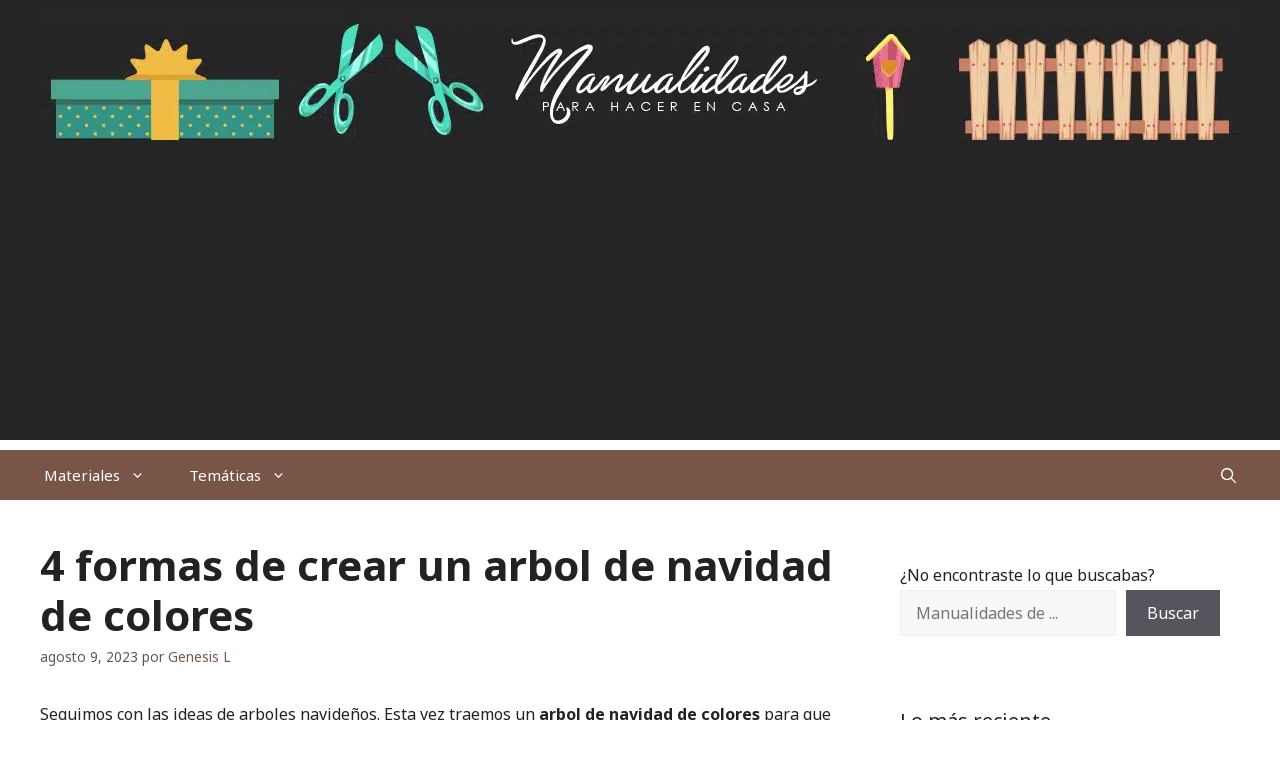

--- FILE ---
content_type: text/html; charset=UTF-8
request_url: https://manualidadesparahacerencasa.com/arbol-de-navidad-de-colores/
body_size: 23077
content:
<!DOCTYPE html><html lang="es" prefix="og: https://ogp.me/ns#"><head><meta charset="UTF-8"> <script data-cfasync="false" data-no-defer="1" data-no-minify="1" data-no-optimize="1">var ewww_webp_supported=!1;function check_webp_feature(A,e){var w;e=void 0!==e?e:function(){},ewww_webp_supported?e(ewww_webp_supported):((w=new Image).onload=function(){ewww_webp_supported=0<w.width&&0<w.height,e&&e(ewww_webp_supported)},w.onerror=function(){e&&e(!1)},w.src="data:image/webp;base64,"+{alpha:"UklGRkoAAABXRUJQVlA4WAoAAAAQAAAAAAAAAAAAQUxQSAwAAAARBxAR/Q9ERP8DAABWUDggGAAAABQBAJ0BKgEAAQAAAP4AAA3AAP7mtQAAAA=="}[A])}check_webp_feature("alpha");</script><script data-cfasync="false" data-no-defer="1" data-no-minify="1" data-no-optimize="1">var Arrive=function(c,w){"use strict";if(c.MutationObserver&&"undefined"!=typeof HTMLElement){var r,a=0,u=(r=HTMLElement.prototype.matches||HTMLElement.prototype.webkitMatchesSelector||HTMLElement.prototype.mozMatchesSelector||HTMLElement.prototype.msMatchesSelector,{matchesSelector:function(e,t){return e instanceof HTMLElement&&r.call(e,t)},addMethod:function(e,t,r){var a=e[t];e[t]=function(){return r.length==arguments.length?r.apply(this,arguments):"function"==typeof a?a.apply(this,arguments):void 0}},callCallbacks:function(e,t){t&&t.options.onceOnly&&1==t.firedElems.length&&(e=[e[0]]);for(var r,a=0;r=e[a];a++)r&&r.callback&&r.callback.call(r.elem,r.elem);t&&t.options.onceOnly&&1==t.firedElems.length&&t.me.unbindEventWithSelectorAndCallback.call(t.target,t.selector,t.callback)},checkChildNodesRecursively:function(e,t,r,a){for(var i,n=0;i=e[n];n++)r(i,t,a)&&a.push({callback:t.callback,elem:i}),0<i.childNodes.length&&u.checkChildNodesRecursively(i.childNodes,t,r,a)},mergeArrays:function(e,t){var r,a={};for(r in e)e.hasOwnProperty(r)&&(a[r]=e[r]);for(r in t)t.hasOwnProperty(r)&&(a[r]=t[r]);return a},toElementsArray:function(e){return e=void 0!==e&&("number"!=typeof e.length||e===c)?[e]:e}}),e=(l.prototype.addEvent=function(e,t,r,a){a={target:e,selector:t,options:r,callback:a,firedElems:[]};return this._beforeAdding&&this._beforeAdding(a),this._eventsBucket.push(a),a},l.prototype.removeEvent=function(e){for(var t,r=this._eventsBucket.length-1;t=this._eventsBucket[r];r--)e(t)&&(this._beforeRemoving&&this._beforeRemoving(t),(t=this._eventsBucket.splice(r,1))&&t.length&&(t[0].callback=null))},l.prototype.beforeAdding=function(e){this._beforeAdding=e},l.prototype.beforeRemoving=function(e){this._beforeRemoving=e},l),t=function(i,n){var o=new e,l=this,s={fireOnAttributesModification:!1};return o.beforeAdding(function(t){var e=t.target;e!==c.document&&e!==c||(e=document.getElementsByTagName("html")[0]);var r=new MutationObserver(function(e){n.call(this,e,t)}),a=i(t.options);r.observe(e,a),t.observer=r,t.me=l}),o.beforeRemoving(function(e){e.observer.disconnect()}),this.bindEvent=function(e,t,r){t=u.mergeArrays(s,t);for(var a=u.toElementsArray(this),i=0;i<a.length;i++)o.addEvent(a[i],e,t,r)},this.unbindEvent=function(){var r=u.toElementsArray(this);o.removeEvent(function(e){for(var t=0;t<r.length;t++)if(this===w||e.target===r[t])return!0;return!1})},this.unbindEventWithSelectorOrCallback=function(r){var a=u.toElementsArray(this),i=r,e="function"==typeof r?function(e){for(var t=0;t<a.length;t++)if((this===w||e.target===a[t])&&e.callback===i)return!0;return!1}:function(e){for(var t=0;t<a.length;t++)if((this===w||e.target===a[t])&&e.selector===r)return!0;return!1};o.removeEvent(e)},this.unbindEventWithSelectorAndCallback=function(r,a){var i=u.toElementsArray(this);o.removeEvent(function(e){for(var t=0;t<i.length;t++)if((this===w||e.target===i[t])&&e.selector===r&&e.callback===a)return!0;return!1})},this},i=new function(){var s={fireOnAttributesModification:!1,onceOnly:!1,existing:!1};function n(e,t,r){return!(!u.matchesSelector(e,t.selector)||(e._id===w&&(e._id=a++),-1!=t.firedElems.indexOf(e._id)))&&(t.firedElems.push(e._id),!0)}var c=(i=new t(function(e){var t={attributes:!1,childList:!0,subtree:!0};return e.fireOnAttributesModification&&(t.attributes=!0),t},function(e,i){e.forEach(function(e){var t=e.addedNodes,r=e.target,a=[];null!==t&&0<t.length?u.checkChildNodesRecursively(t,i,n,a):"attributes"===e.type&&n(r,i)&&a.push({callback:i.callback,elem:r}),u.callCallbacks(a,i)})})).bindEvent;return i.bindEvent=function(e,t,r){t=void 0===r?(r=t,s):u.mergeArrays(s,t);var a=u.toElementsArray(this);if(t.existing){for(var i=[],n=0;n<a.length;n++)for(var o=a[n].querySelectorAll(e),l=0;l<o.length;l++)i.push({callback:r,elem:o[l]});if(t.onceOnly&&i.length)return r.call(i[0].elem,i[0].elem);setTimeout(u.callCallbacks,1,i)}c.call(this,e,t,r)},i},o=new function(){var a={};function i(e,t){return u.matchesSelector(e,t.selector)}var n=(o=new t(function(){return{childList:!0,subtree:!0}},function(e,r){e.forEach(function(e){var t=e.removedNodes,e=[];null!==t&&0<t.length&&u.checkChildNodesRecursively(t,r,i,e),u.callCallbacks(e,r)})})).bindEvent;return o.bindEvent=function(e,t,r){t=void 0===r?(r=t,a):u.mergeArrays(a,t),n.call(this,e,t,r)},o};d(HTMLElement.prototype),d(NodeList.prototype),d(HTMLCollection.prototype),d(HTMLDocument.prototype),d(Window.prototype);var n={};return s(i,n,"unbindAllArrive"),s(o,n,"unbindAllLeave"),n}function l(){this._eventsBucket=[],this._beforeAdding=null,this._beforeRemoving=null}function s(e,t,r){u.addMethod(t,r,e.unbindEvent),u.addMethod(t,r,e.unbindEventWithSelectorOrCallback),u.addMethod(t,r,e.unbindEventWithSelectorAndCallback)}function d(e){e.arrive=i.bindEvent,s(i,e,"unbindArrive"),e.leave=o.bindEvent,s(o,e,"unbindLeave")}}(window,void 0),ewww_webp_supported=!1;function check_webp_feature(e,t){var r;ewww_webp_supported?t(ewww_webp_supported):((r=new Image).onload=function(){ewww_webp_supported=0<r.width&&0<r.height,t(ewww_webp_supported)},r.onerror=function(){t(!1)},r.src="data:image/webp;base64,"+{alpha:"UklGRkoAAABXRUJQVlA4WAoAAAAQAAAAAAAAAAAAQUxQSAwAAAARBxAR/Q9ERP8DAABWUDggGAAAABQBAJ0BKgEAAQAAAP4AAA3AAP7mtQAAAA==",animation:"UklGRlIAAABXRUJQVlA4WAoAAAASAAAAAAAAAAAAQU5JTQYAAAD/////AABBTk1GJgAAAAAAAAAAAAAAAAAAAGQAAABWUDhMDQAAAC8AAAAQBxAREYiI/gcA"}[e])}function ewwwLoadImages(e){if(e){for(var t=document.querySelectorAll(".batch-image img, .image-wrapper a, .ngg-pro-masonry-item a, .ngg-galleria-offscreen-seo-wrapper a"),r=0,a=t.length;r<a;r++)ewwwAttr(t[r],"data-src",t[r].getAttribute("data-webp")),ewwwAttr(t[r],"data-thumbnail",t[r].getAttribute("data-webp-thumbnail"));for(var i=document.querySelectorAll("div.woocommerce-product-gallery__image"),r=0,a=i.length;r<a;r++)ewwwAttr(i[r],"data-thumb",i[r].getAttribute("data-webp-thumb"))}for(var n=document.querySelectorAll("video"),r=0,a=n.length;r<a;r++)ewwwAttr(n[r],"poster",e?n[r].getAttribute("data-poster-webp"):n[r].getAttribute("data-poster-image"));for(var o,l=document.querySelectorAll("img.ewww_webp_lazy_load"),r=0,a=l.length;r<a;r++)e&&(ewwwAttr(l[r],"data-lazy-srcset",l[r].getAttribute("data-lazy-srcset-webp")),ewwwAttr(l[r],"data-srcset",l[r].getAttribute("data-srcset-webp")),ewwwAttr(l[r],"data-lazy-src",l[r].getAttribute("data-lazy-src-webp")),ewwwAttr(l[r],"data-src",l[r].getAttribute("data-src-webp")),ewwwAttr(l[r],"data-orig-file",l[r].getAttribute("data-webp-orig-file")),ewwwAttr(l[r],"data-medium-file",l[r].getAttribute("data-webp-medium-file")),ewwwAttr(l[r],"data-large-file",l[r].getAttribute("data-webp-large-file")),null!=(o=l[r].getAttribute("srcset"))&&!1!==o&&o.includes("R0lGOD")&&ewwwAttr(l[r],"src",l[r].getAttribute("data-lazy-src-webp"))),l[r].className=l[r].className.replace(/\bewww_webp_lazy_load\b/,"");for(var s=document.querySelectorAll(".ewww_webp"),r=0,a=s.length;r<a;r++)e?(ewwwAttr(s[r],"srcset",s[r].getAttribute("data-srcset-webp")),ewwwAttr(s[r],"src",s[r].getAttribute("data-src-webp")),ewwwAttr(s[r],"data-orig-file",s[r].getAttribute("data-webp-orig-file")),ewwwAttr(s[r],"data-medium-file",s[r].getAttribute("data-webp-medium-file")),ewwwAttr(s[r],"data-large-file",s[r].getAttribute("data-webp-large-file")),ewwwAttr(s[r],"data-large_image",s[r].getAttribute("data-webp-large_image")),ewwwAttr(s[r],"data-src",s[r].getAttribute("data-webp-src"))):(ewwwAttr(s[r],"srcset",s[r].getAttribute("data-srcset-img")),ewwwAttr(s[r],"src",s[r].getAttribute("data-src-img"))),s[r].className=s[r].className.replace(/\bewww_webp\b/,"ewww_webp_loaded");window.jQuery&&jQuery.fn.isotope&&jQuery.fn.imagesLoaded&&(jQuery(".fusion-posts-container-infinite").imagesLoaded(function(){jQuery(".fusion-posts-container-infinite").hasClass("isotope")&&jQuery(".fusion-posts-container-infinite").isotope()}),jQuery(".fusion-portfolio:not(.fusion-recent-works) .fusion-portfolio-wrapper").imagesLoaded(function(){jQuery(".fusion-portfolio:not(.fusion-recent-works) .fusion-portfolio-wrapper").isotope()}))}function ewwwWebPInit(e){ewwwLoadImages(e),ewwwNggLoadGalleries(e),document.arrive(".ewww_webp",function(){ewwwLoadImages(e)}),document.arrive(".ewww_webp_lazy_load",function(){ewwwLoadImages(e)}),document.arrive("videos",function(){ewwwLoadImages(e)}),"loading"==document.readyState?document.addEventListener("DOMContentLoaded",ewwwJSONParserInit):("undefined"!=typeof galleries&&ewwwNggParseGalleries(e),ewwwWooParseVariations(e))}function ewwwAttr(e,t,r){null!=r&&!1!==r&&e.setAttribute(t,r)}function ewwwJSONParserInit(){"undefined"!=typeof galleries&&check_webp_feature("alpha",ewwwNggParseGalleries),check_webp_feature("alpha",ewwwWooParseVariations)}function ewwwWooParseVariations(e){if(e)for(var t=document.querySelectorAll("form.variations_form"),r=0,a=t.length;r<a;r++){var i=t[r].getAttribute("data-product_variations"),n=!1;try{for(var o in i=JSON.parse(i))void 0!==i[o]&&void 0!==i[o].image&&(void 0!==i[o].image.src_webp&&(i[o].image.src=i[o].image.src_webp,n=!0),void 0!==i[o].image.srcset_webp&&(i[o].image.srcset=i[o].image.srcset_webp,n=!0),void 0!==i[o].image.full_src_webp&&(i[o].image.full_src=i[o].image.full_src_webp,n=!0),void 0!==i[o].image.gallery_thumbnail_src_webp&&(i[o].image.gallery_thumbnail_src=i[o].image.gallery_thumbnail_src_webp,n=!0),void 0!==i[o].image.thumb_src_webp&&(i[o].image.thumb_src=i[o].image.thumb_src_webp,n=!0));n&&ewwwAttr(t[r],"data-product_variations",JSON.stringify(i))}catch(e){}}}function ewwwNggParseGalleries(e){if(e)for(var t in galleries){var r=galleries[t];galleries[t].images_list=ewwwNggParseImageList(r.images_list)}}function ewwwNggLoadGalleries(e){e&&document.addEventListener("ngg.galleria.themeadded",function(e,t){window.ngg_galleria._create_backup=window.ngg_galleria.create,window.ngg_galleria.create=function(e,t){var r=$(e).data("id");return galleries["gallery_"+r].images_list=ewwwNggParseImageList(galleries["gallery_"+r].images_list),window.ngg_galleria._create_backup(e,t)}})}function ewwwNggParseImageList(e){for(var t in e){var r=e[t];if(void 0!==r["image-webp"]&&(e[t].image=r["image-webp"],delete e[t]["image-webp"]),void 0!==r["thumb-webp"]&&(e[t].thumb=r["thumb-webp"],delete e[t]["thumb-webp"]),void 0!==r.full_image_webp&&(e[t].full_image=r.full_image_webp,delete e[t].full_image_webp),void 0!==r.srcsets)for(var a in r.srcsets)nggSrcset=r.srcsets[a],void 0!==r.srcsets[a+"-webp"]&&(e[t].srcsets[a]=r.srcsets[a+"-webp"],delete e[t].srcsets[a+"-webp"]);if(void 0!==r.full_srcsets)for(var i in r.full_srcsets)nggFSrcset=r.full_srcsets[i],void 0!==r.full_srcsets[i+"-webp"]&&(e[t].full_srcsets[i]=r.full_srcsets[i+"-webp"],delete e[t].full_srcsets[i+"-webp"])}return e}check_webp_feature("alpha",ewwwWebPInit);</script> <style>img:is([sizes="auto" i], [sizes^="auto," i]) { contain-intrinsic-size: 3000px 1500px }</style><meta name="viewport" content="width=device-width, initial-scale=1"><title>4 formas de crear un arbol de navidad de colores</title><meta name="description" content="Te mostramos hoy unas formas divertidas de crear un arbol de navidad de colores para que le des vida a tu sala o casa en navidad"/><meta name="robots" content="follow, index, max-snippet:-1, max-video-preview:-1, max-image-preview:large"/><link rel="canonical" href="https://manualidadesparahacerencasa.com/arbol-de-navidad-de-colores/" /><meta property="og:locale" content="es_ES" /><meta property="og:type" content="article" /><meta property="og:title" content="4 formas de crear un arbol de navidad de colores" /><meta property="og:description" content="Te mostramos hoy unas formas divertidas de crear un arbol de navidad de colores para que le des vida a tu sala o casa en navidad" /><meta property="og:url" content="https://manualidadesparahacerencasa.com/arbol-de-navidad-de-colores/" /><meta property="og:site_name" content="Manualidades para hacer en casa" /><meta property="article:publisher" content="https://www.facebook.com/manualidadesparahacerencasa/" /><meta property="article:tag" content="arbol navideño de colores" /><meta property="article:tag" content="como decorar en navidad con colores vivos" /><meta property="article:tag" content="decoracion navideña de colores" /><meta property="article:section" content="Navidad" /><meta property="og:updated_time" content="2023-08-09T17:53:40-05:00" /><meta property="fb:app_id" content="246872735732148" /><meta property="og:image" content="https://manualidadesparahacerencasa.com/wp-content/uploads/2020/11/4-formas-de-arbol-de-navidad-de-colores.jpg" /><meta property="og:image:secure_url" content="https://manualidadesparahacerencasa.com/wp-content/uploads/2020/11/4-formas-de-arbol-de-navidad-de-colores.jpg" /><meta property="og:image:width" content="360" /><meta property="og:image:height" content="540" /><meta property="og:image:alt" content="4 formas de arbol de navidad de colores" /><meta property="og:image:type" content="image/jpeg" /><meta property="article:published_time" content="2020-11-12T15:34:00-05:00" /><meta property="article:modified_time" content="2023-08-09T17:53:40-05:00" /><meta name="twitter:card" content="summary_large_image" /><meta name="twitter:title" content="4 formas de crear un arbol de navidad de colores" /><meta name="twitter:description" content="Te mostramos hoy unas formas divertidas de crear un arbol de navidad de colores para que le des vida a tu sala o casa en navidad" /><meta name="twitter:image" content="https://manualidadesparahacerencasa.com/wp-content/uploads/2020/11/4-formas-de-arbol-de-navidad-de-colores.jpg" /><meta name="twitter:label1" content="Escrito por" /><meta name="twitter:data1" content="Genesis L" /><meta name="twitter:label2" content="Tiempo de lectura" /><meta name="twitter:data2" content="2 minutos" /> <script type="application/ld+json" class="rank-math-schema">{"@context":"https://schema.org","@graph":[{"@type":["Person","Organization"],"@id":"https://manualidadesparahacerencasa.com/#person","name":"Manualidades para hacer en casa","sameAs":["https://www.facebook.com/manualidadesparahacerencasa/"],"logo":{"@type":"ImageObject","@id":"https://manualidadesparahacerencasa.com/#logo","url":"https://manualidadesparahacerencasa.com/wp-content/uploads/2018/12/manualidades-para-hacer-en-casa.jpg","contentUrl":"https://manualidadesparahacerencasa.com/wp-content/uploads/2018/12/manualidades-para-hacer-en-casa.jpg","caption":"Manualidades para hacer en casa","inLanguage":"es","width":"480","height":"480"},"image":{"@type":"ImageObject","@id":"https://manualidadesparahacerencasa.com/#logo","url":"https://manualidadesparahacerencasa.com/wp-content/uploads/2018/12/manualidades-para-hacer-en-casa.jpg","contentUrl":"https://manualidadesparahacerencasa.com/wp-content/uploads/2018/12/manualidades-para-hacer-en-casa.jpg","caption":"Manualidades para hacer en casa","inLanguage":"es","width":"480","height":"480"}},{"@type":"WebSite","@id":"https://manualidadesparahacerencasa.com/#website","url":"https://manualidadesparahacerencasa.com","name":"Manualidades para hacer en casa","publisher":{"@id":"https://manualidadesparahacerencasa.com/#person"},"inLanguage":"es"},{"@type":"ImageObject","@id":"https://manualidadesparahacerencasa.com/wp-content/uploads/2020/11/4-formas-de-arbol-de-navidad-de-colores.jpg","url":"https://manualidadesparahacerencasa.com/wp-content/uploads/2020/11/4-formas-de-arbol-de-navidad-de-colores.jpg","width":"360","height":"540","caption":"4 formas de arbol de navidad de colores","inLanguage":"es"},{"@type":"BreadcrumbList","@id":"https://manualidadesparahacerencasa.com/arbol-de-navidad-de-colores/#breadcrumb","itemListElement":[{"@type":"ListItem","position":"1","item":{"@id":"https://manualidadesparahacerencasa.com","name":"Inicio"}},{"@type":"ListItem","position":"2","item":{"@id":"https://manualidadesparahacerencasa.com/navidad/","name":"Navidad"}},{"@type":"ListItem","position":"3","item":{"@id":"https://manualidadesparahacerencasa.com/arbol-de-navidad-de-colores/","name":"4 formas de crear un arbol de navidad de colores"}}]},{"@type":"WebPage","@id":"https://manualidadesparahacerencasa.com/arbol-de-navidad-de-colores/#webpage","url":"https://manualidadesparahacerencasa.com/arbol-de-navidad-de-colores/","name":"4 formas de crear un arbol de navidad de colores","datePublished":"2020-11-12T15:34:00-05:00","dateModified":"2023-08-09T17:53:40-05:00","isPartOf":{"@id":"https://manualidadesparahacerencasa.com/#website"},"primaryImageOfPage":{"@id":"https://manualidadesparahacerencasa.com/wp-content/uploads/2020/11/4-formas-de-arbol-de-navidad-de-colores.jpg"},"inLanguage":"es","breadcrumb":{"@id":"https://manualidadesparahacerencasa.com/arbol-de-navidad-de-colores/#breadcrumb"}},{"@type":"Person","@id":"https://manualidadesparahacerencasa.com/arbol-de-navidad-de-colores/#author","name":"Genesis L","image":{"@type":"ImageObject","@id":"https://secure.gravatar.com/avatar/dd4cb169db061eae9a3acdd69f27613b81c00f85f7a168e19dd21ccf6e961d53?s=96&amp;d=wp_user_avatar&amp;r=g","url":"https://secure.gravatar.com/avatar/dd4cb169db061eae9a3acdd69f27613b81c00f85f7a168e19dd21ccf6e961d53?s=96&amp;d=wp_user_avatar&amp;r=g","caption":"Genesis L","inLanguage":"es"}},{"@type":"BlogPosting","headline":"4 formas de crear un arbol de navidad de colores","keywords":"arbol de navidad de colores","datePublished":"2020-11-12T15:34:00-05:00","dateModified":"2023-08-09T17:53:40-05:00","articleSection":"Navidad","author":{"@id":"https://manualidadesparahacerencasa.com/arbol-de-navidad-de-colores/#author","name":"Genesis L"},"publisher":{"@id":"https://manualidadesparahacerencasa.com/#person"},"description":"Te mostramos hoy unas formas divertidas de crear un arbol de navidad de colores para que le des vida a tu sala o casa en navidad","name":"4 formas de crear un arbol de navidad de colores","@id":"https://manualidadesparahacerencasa.com/arbol-de-navidad-de-colores/#richSnippet","isPartOf":{"@id":"https://manualidadesparahacerencasa.com/arbol-de-navidad-de-colores/#webpage"},"image":{"@id":"https://manualidadesparahacerencasa.com/wp-content/uploads/2020/11/4-formas-de-arbol-de-navidad-de-colores.jpg"},"inLanguage":"es","mainEntityOfPage":{"@id":"https://manualidadesparahacerencasa.com/arbol-de-navidad-de-colores/#webpage"}}]}</script> <link href='https://fonts.gstatic.com' crossorigin rel='preconnect' /><link href='https://fonts.googleapis.com' crossorigin rel='preconnect' /><link rel="alternate" type="application/rss+xml" title="Manualidades para hacer en casa &raquo; Feed" href="https://manualidadesparahacerencasa.com/feed/" /><link rel="alternate" type="application/rss+xml" title="Manualidades para hacer en casa &raquo; Feed de los comentarios" href="https://manualidadesparahacerencasa.com/comments/feed/" /><link rel='stylesheet' id='wp-block-library-css' href='https://manualidadesparahacerencasa.com/wp-includes/css/dist/block-library/style.min.css' media='all' /><style id='classic-theme-styles-inline-css'>/*! This file is auto-generated */
.wp-block-button__link{color:#fff;background-color:#32373c;border-radius:9999px;box-shadow:none;text-decoration:none;padding:calc(.667em + 2px) calc(1.333em + 2px);font-size:1.125em}.wp-block-file__button{background:#32373c;color:#fff;text-decoration:none}</style><style id='global-styles-inline-css'>:root{--wp--preset--aspect-ratio--square: 1;--wp--preset--aspect-ratio--4-3: 4/3;--wp--preset--aspect-ratio--3-4: 3/4;--wp--preset--aspect-ratio--3-2: 3/2;--wp--preset--aspect-ratio--2-3: 2/3;--wp--preset--aspect-ratio--16-9: 16/9;--wp--preset--aspect-ratio--9-16: 9/16;--wp--preset--color--black: #000000;--wp--preset--color--cyan-bluish-gray: #abb8c3;--wp--preset--color--white: #ffffff;--wp--preset--color--pale-pink: #f78da7;--wp--preset--color--vivid-red: #cf2e2e;--wp--preset--color--luminous-vivid-orange: #ff6900;--wp--preset--color--luminous-vivid-amber: #fcb900;--wp--preset--color--light-green-cyan: #7bdcb5;--wp--preset--color--vivid-green-cyan: #00d084;--wp--preset--color--pale-cyan-blue: #8ed1fc;--wp--preset--color--vivid-cyan-blue: #0693e3;--wp--preset--color--vivid-purple: #9b51e0;--wp--preset--color--contrast: var(--contrast);--wp--preset--color--contrast-2: var(--contrast-2);--wp--preset--color--contrast-3: var(--contrast-3);--wp--preset--color--base: var(--base);--wp--preset--color--base-2: var(--base-2);--wp--preset--color--base-3: var(--base-3);--wp--preset--color--accent: var(--accent);--wp--preset--gradient--vivid-cyan-blue-to-vivid-purple: linear-gradient(135deg,rgba(6,147,227,1) 0%,rgb(155,81,224) 100%);--wp--preset--gradient--light-green-cyan-to-vivid-green-cyan: linear-gradient(135deg,rgb(122,220,180) 0%,rgb(0,208,130) 100%);--wp--preset--gradient--luminous-vivid-amber-to-luminous-vivid-orange: linear-gradient(135deg,rgba(252,185,0,1) 0%,rgba(255,105,0,1) 100%);--wp--preset--gradient--luminous-vivid-orange-to-vivid-red: linear-gradient(135deg,rgba(255,105,0,1) 0%,rgb(207,46,46) 100%);--wp--preset--gradient--very-light-gray-to-cyan-bluish-gray: linear-gradient(135deg,rgb(238,238,238) 0%,rgb(169,184,195) 100%);--wp--preset--gradient--cool-to-warm-spectrum: linear-gradient(135deg,rgb(74,234,220) 0%,rgb(151,120,209) 20%,rgb(207,42,186) 40%,rgb(238,44,130) 60%,rgb(251,105,98) 80%,rgb(254,248,76) 100%);--wp--preset--gradient--blush-light-purple: linear-gradient(135deg,rgb(255,206,236) 0%,rgb(152,150,240) 100%);--wp--preset--gradient--blush-bordeaux: linear-gradient(135deg,rgb(254,205,165) 0%,rgb(254,45,45) 50%,rgb(107,0,62) 100%);--wp--preset--gradient--luminous-dusk: linear-gradient(135deg,rgb(255,203,112) 0%,rgb(199,81,192) 50%,rgb(65,88,208) 100%);--wp--preset--gradient--pale-ocean: linear-gradient(135deg,rgb(255,245,203) 0%,rgb(182,227,212) 50%,rgb(51,167,181) 100%);--wp--preset--gradient--electric-grass: linear-gradient(135deg,rgb(202,248,128) 0%,rgb(113,206,126) 100%);--wp--preset--gradient--midnight: linear-gradient(135deg,rgb(2,3,129) 0%,rgb(40,116,252) 100%);--wp--preset--font-size--small: 13px;--wp--preset--font-size--medium: 20px;--wp--preset--font-size--large: 36px;--wp--preset--font-size--x-large: 42px;--wp--preset--spacing--20: 0.44rem;--wp--preset--spacing--30: 0.67rem;--wp--preset--spacing--40: 1rem;--wp--preset--spacing--50: 1.5rem;--wp--preset--spacing--60: 2.25rem;--wp--preset--spacing--70: 3.38rem;--wp--preset--spacing--80: 5.06rem;--wp--preset--shadow--natural: 6px 6px 9px rgba(0, 0, 0, 0.2);--wp--preset--shadow--deep: 12px 12px 50px rgba(0, 0, 0, 0.4);--wp--preset--shadow--sharp: 6px 6px 0px rgba(0, 0, 0, 0.2);--wp--preset--shadow--outlined: 6px 6px 0px -3px rgba(255, 255, 255, 1), 6px 6px rgba(0, 0, 0, 1);--wp--preset--shadow--crisp: 6px 6px 0px rgba(0, 0, 0, 1);}:where(.is-layout-flex){gap: 0.5em;}:where(.is-layout-grid){gap: 0.5em;}body .is-layout-flex{display: flex;}.is-layout-flex{flex-wrap: wrap;align-items: center;}.is-layout-flex > :is(*, div){margin: 0;}body .is-layout-grid{display: grid;}.is-layout-grid > :is(*, div){margin: 0;}:where(.wp-block-columns.is-layout-flex){gap: 2em;}:where(.wp-block-columns.is-layout-grid){gap: 2em;}:where(.wp-block-post-template.is-layout-flex){gap: 1.25em;}:where(.wp-block-post-template.is-layout-grid){gap: 1.25em;}.has-black-color{color: var(--wp--preset--color--black) !important;}.has-cyan-bluish-gray-color{color: var(--wp--preset--color--cyan-bluish-gray) !important;}.has-white-color{color: var(--wp--preset--color--white) !important;}.has-pale-pink-color{color: var(--wp--preset--color--pale-pink) !important;}.has-vivid-red-color{color: var(--wp--preset--color--vivid-red) !important;}.has-luminous-vivid-orange-color{color: var(--wp--preset--color--luminous-vivid-orange) !important;}.has-luminous-vivid-amber-color{color: var(--wp--preset--color--luminous-vivid-amber) !important;}.has-light-green-cyan-color{color: var(--wp--preset--color--light-green-cyan) !important;}.has-vivid-green-cyan-color{color: var(--wp--preset--color--vivid-green-cyan) !important;}.has-pale-cyan-blue-color{color: var(--wp--preset--color--pale-cyan-blue) !important;}.has-vivid-cyan-blue-color{color: var(--wp--preset--color--vivid-cyan-blue) !important;}.has-vivid-purple-color{color: var(--wp--preset--color--vivid-purple) !important;}.has-black-background-color{background-color: var(--wp--preset--color--black) !important;}.has-cyan-bluish-gray-background-color{background-color: var(--wp--preset--color--cyan-bluish-gray) !important;}.has-white-background-color{background-color: var(--wp--preset--color--white) !important;}.has-pale-pink-background-color{background-color: var(--wp--preset--color--pale-pink) !important;}.has-vivid-red-background-color{background-color: var(--wp--preset--color--vivid-red) !important;}.has-luminous-vivid-orange-background-color{background-color: var(--wp--preset--color--luminous-vivid-orange) !important;}.has-luminous-vivid-amber-background-color{background-color: var(--wp--preset--color--luminous-vivid-amber) !important;}.has-light-green-cyan-background-color{background-color: var(--wp--preset--color--light-green-cyan) !important;}.has-vivid-green-cyan-background-color{background-color: var(--wp--preset--color--vivid-green-cyan) !important;}.has-pale-cyan-blue-background-color{background-color: var(--wp--preset--color--pale-cyan-blue) !important;}.has-vivid-cyan-blue-background-color{background-color: var(--wp--preset--color--vivid-cyan-blue) !important;}.has-vivid-purple-background-color{background-color: var(--wp--preset--color--vivid-purple) !important;}.has-black-border-color{border-color: var(--wp--preset--color--black) !important;}.has-cyan-bluish-gray-border-color{border-color: var(--wp--preset--color--cyan-bluish-gray) !important;}.has-white-border-color{border-color: var(--wp--preset--color--white) !important;}.has-pale-pink-border-color{border-color: var(--wp--preset--color--pale-pink) !important;}.has-vivid-red-border-color{border-color: var(--wp--preset--color--vivid-red) !important;}.has-luminous-vivid-orange-border-color{border-color: var(--wp--preset--color--luminous-vivid-orange) !important;}.has-luminous-vivid-amber-border-color{border-color: var(--wp--preset--color--luminous-vivid-amber) !important;}.has-light-green-cyan-border-color{border-color: var(--wp--preset--color--light-green-cyan) !important;}.has-vivid-green-cyan-border-color{border-color: var(--wp--preset--color--vivid-green-cyan) !important;}.has-pale-cyan-blue-border-color{border-color: var(--wp--preset--color--pale-cyan-blue) !important;}.has-vivid-cyan-blue-border-color{border-color: var(--wp--preset--color--vivid-cyan-blue) !important;}.has-vivid-purple-border-color{border-color: var(--wp--preset--color--vivid-purple) !important;}.has-vivid-cyan-blue-to-vivid-purple-gradient-background{background: var(--wp--preset--gradient--vivid-cyan-blue-to-vivid-purple) !important;}.has-light-green-cyan-to-vivid-green-cyan-gradient-background{background: var(--wp--preset--gradient--light-green-cyan-to-vivid-green-cyan) !important;}.has-luminous-vivid-amber-to-luminous-vivid-orange-gradient-background{background: var(--wp--preset--gradient--luminous-vivid-amber-to-luminous-vivid-orange) !important;}.has-luminous-vivid-orange-to-vivid-red-gradient-background{background: var(--wp--preset--gradient--luminous-vivid-orange-to-vivid-red) !important;}.has-very-light-gray-to-cyan-bluish-gray-gradient-background{background: var(--wp--preset--gradient--very-light-gray-to-cyan-bluish-gray) !important;}.has-cool-to-warm-spectrum-gradient-background{background: var(--wp--preset--gradient--cool-to-warm-spectrum) !important;}.has-blush-light-purple-gradient-background{background: var(--wp--preset--gradient--blush-light-purple) !important;}.has-blush-bordeaux-gradient-background{background: var(--wp--preset--gradient--blush-bordeaux) !important;}.has-luminous-dusk-gradient-background{background: var(--wp--preset--gradient--luminous-dusk) !important;}.has-pale-ocean-gradient-background{background: var(--wp--preset--gradient--pale-ocean) !important;}.has-electric-grass-gradient-background{background: var(--wp--preset--gradient--electric-grass) !important;}.has-midnight-gradient-background{background: var(--wp--preset--gradient--midnight) !important;}.has-small-font-size{font-size: var(--wp--preset--font-size--small) !important;}.has-medium-font-size{font-size: var(--wp--preset--font-size--medium) !important;}.has-large-font-size{font-size: var(--wp--preset--font-size--large) !important;}.has-x-large-font-size{font-size: var(--wp--preset--font-size--x-large) !important;}
:where(.wp-block-post-template.is-layout-flex){gap: 1.25em;}:where(.wp-block-post-template.is-layout-grid){gap: 1.25em;}
:where(.wp-block-columns.is-layout-flex){gap: 2em;}:where(.wp-block-columns.is-layout-grid){gap: 2em;}
:root :where(.wp-block-pullquote){font-size: 1.5em;line-height: 1.6;}</style><link rel='stylesheet' id='parent-style-css' href='https://manualidadesparahacerencasa.com/wp-content/themes/generatepress/style.css' media='all' /><link rel='stylesheet' id='generate-style-css' href='https://manualidadesparahacerencasa.com/wp-content/themes/generatepress/assets/css/main.min.css' media='all' /><style id='generate-style-inline-css'>.is-right-sidebar{width:30%;}.is-left-sidebar{width:30%;}.site-content .content-area{width:70%;}@media (max-width: 768px){.main-navigation .menu-toggle,.sidebar-nav-mobile:not(#sticky-placeholder){display:block;}.main-navigation ul,.gen-sidebar-nav,.main-navigation:not(.slideout-navigation):not(.toggled) .main-nav > ul,.has-inline-mobile-toggle #site-navigation .inside-navigation > *:not(.navigation-search):not(.main-nav){display:none;}.nav-align-right .inside-navigation,.nav-align-center .inside-navigation{justify-content:space-between;}}
.dynamic-author-image-rounded{border-radius:100%;}.dynamic-featured-image, .dynamic-author-image{vertical-align:middle;}.one-container.blog .dynamic-content-template:not(:last-child), .one-container.archive .dynamic-content-template:not(:last-child){padding-bottom:0px;}.dynamic-entry-excerpt > p:last-child{margin-bottom:0px;}</style><style id="generate-google-fonts-css" media="all">/* cyrillic-ext */
@font-face {
  font-family: 'Montserrat';
  font-style: italic;
  font-weight: 100;
  src: url(/fonts.gstatic.com/s/montserrat/v31/JTUQjIg1_i6t8kCHKm459WxRxC7m0dR9pBOi.woff2) format('woff2');
  unicode-range: U+0460-052F, U+1C80-1C8A, U+20B4, U+2DE0-2DFF, U+A640-A69F, U+FE2E-FE2F;
}
/* cyrillic */
@font-face {
  font-family: 'Montserrat';
  font-style: italic;
  font-weight: 100;
  src: url(/fonts.gstatic.com/s/montserrat/v31/JTUQjIg1_i6t8kCHKm459WxRzS7m0dR9pBOi.woff2) format('woff2');
  unicode-range: U+0301, U+0400-045F, U+0490-0491, U+04B0-04B1, U+2116;
}
/* vietnamese */
@font-face {
  font-family: 'Montserrat';
  font-style: italic;
  font-weight: 100;
  src: url(/fonts.gstatic.com/s/montserrat/v31/JTUQjIg1_i6t8kCHKm459WxRxi7m0dR9pBOi.woff2) format('woff2');
  unicode-range: U+0102-0103, U+0110-0111, U+0128-0129, U+0168-0169, U+01A0-01A1, U+01AF-01B0, U+0300-0301, U+0303-0304, U+0308-0309, U+0323, U+0329, U+1EA0-1EF9, U+20AB;
}
/* latin-ext */
@font-face {
  font-family: 'Montserrat';
  font-style: italic;
  font-weight: 100;
  src: url(/fonts.gstatic.com/s/montserrat/v31/JTUQjIg1_i6t8kCHKm459WxRxy7m0dR9pBOi.woff2) format('woff2');
  unicode-range: U+0100-02BA, U+02BD-02C5, U+02C7-02CC, U+02CE-02D7, U+02DD-02FF, U+0304, U+0308, U+0329, U+1D00-1DBF, U+1E00-1E9F, U+1EF2-1EFF, U+2020, U+20A0-20AB, U+20AD-20C0, U+2113, U+2C60-2C7F, U+A720-A7FF;
}
/* latin */
@font-face {
  font-family: 'Montserrat';
  font-style: italic;
  font-weight: 100;
  src: url(/fonts.gstatic.com/s/montserrat/v31/JTUQjIg1_i6t8kCHKm459WxRyS7m0dR9pA.woff2) format('woff2');
  unicode-range: U+0000-00FF, U+0131, U+0152-0153, U+02BB-02BC, U+02C6, U+02DA, U+02DC, U+0304, U+0308, U+0329, U+2000-206F, U+20AC, U+2122, U+2191, U+2193, U+2212, U+2215, U+FEFF, U+FFFD;
}
/* cyrillic-ext */
@font-face {
  font-family: 'Montserrat';
  font-style: italic;
  font-weight: 200;
  src: url(/fonts.gstatic.com/s/montserrat/v31/JTUQjIg1_i6t8kCHKm459WxRxC7m0dR9pBOi.woff2) format('woff2');
  unicode-range: U+0460-052F, U+1C80-1C8A, U+20B4, U+2DE0-2DFF, U+A640-A69F, U+FE2E-FE2F;
}
/* cyrillic */
@font-face {
  font-family: 'Montserrat';
  font-style: italic;
  font-weight: 200;
  src: url(/fonts.gstatic.com/s/montserrat/v31/JTUQjIg1_i6t8kCHKm459WxRzS7m0dR9pBOi.woff2) format('woff2');
  unicode-range: U+0301, U+0400-045F, U+0490-0491, U+04B0-04B1, U+2116;
}
/* vietnamese */
@font-face {
  font-family: 'Montserrat';
  font-style: italic;
  font-weight: 200;
  src: url(/fonts.gstatic.com/s/montserrat/v31/JTUQjIg1_i6t8kCHKm459WxRxi7m0dR9pBOi.woff2) format('woff2');
  unicode-range: U+0102-0103, U+0110-0111, U+0128-0129, U+0168-0169, U+01A0-01A1, U+01AF-01B0, U+0300-0301, U+0303-0304, U+0308-0309, U+0323, U+0329, U+1EA0-1EF9, U+20AB;
}
/* latin-ext */
@font-face {
  font-family: 'Montserrat';
  font-style: italic;
  font-weight: 200;
  src: url(/fonts.gstatic.com/s/montserrat/v31/JTUQjIg1_i6t8kCHKm459WxRxy7m0dR9pBOi.woff2) format('woff2');
  unicode-range: U+0100-02BA, U+02BD-02C5, U+02C7-02CC, U+02CE-02D7, U+02DD-02FF, U+0304, U+0308, U+0329, U+1D00-1DBF, U+1E00-1E9F, U+1EF2-1EFF, U+2020, U+20A0-20AB, U+20AD-20C0, U+2113, U+2C60-2C7F, U+A720-A7FF;
}
/* latin */
@font-face {
  font-family: 'Montserrat';
  font-style: italic;
  font-weight: 200;
  src: url(/fonts.gstatic.com/s/montserrat/v31/JTUQjIg1_i6t8kCHKm459WxRyS7m0dR9pA.woff2) format('woff2');
  unicode-range: U+0000-00FF, U+0131, U+0152-0153, U+02BB-02BC, U+02C6, U+02DA, U+02DC, U+0304, U+0308, U+0329, U+2000-206F, U+20AC, U+2122, U+2191, U+2193, U+2212, U+2215, U+FEFF, U+FFFD;
}
/* cyrillic-ext */
@font-face {
  font-family: 'Montserrat';
  font-style: italic;
  font-weight: 300;
  src: url(/fonts.gstatic.com/s/montserrat/v31/JTUQjIg1_i6t8kCHKm459WxRxC7m0dR9pBOi.woff2) format('woff2');
  unicode-range: U+0460-052F, U+1C80-1C8A, U+20B4, U+2DE0-2DFF, U+A640-A69F, U+FE2E-FE2F;
}
/* cyrillic */
@font-face {
  font-family: 'Montserrat';
  font-style: italic;
  font-weight: 300;
  src: url(/fonts.gstatic.com/s/montserrat/v31/JTUQjIg1_i6t8kCHKm459WxRzS7m0dR9pBOi.woff2) format('woff2');
  unicode-range: U+0301, U+0400-045F, U+0490-0491, U+04B0-04B1, U+2116;
}
/* vietnamese */
@font-face {
  font-family: 'Montserrat';
  font-style: italic;
  font-weight: 300;
  src: url(/fonts.gstatic.com/s/montserrat/v31/JTUQjIg1_i6t8kCHKm459WxRxi7m0dR9pBOi.woff2) format('woff2');
  unicode-range: U+0102-0103, U+0110-0111, U+0128-0129, U+0168-0169, U+01A0-01A1, U+01AF-01B0, U+0300-0301, U+0303-0304, U+0308-0309, U+0323, U+0329, U+1EA0-1EF9, U+20AB;
}
/* latin-ext */
@font-face {
  font-family: 'Montserrat';
  font-style: italic;
  font-weight: 300;
  src: url(/fonts.gstatic.com/s/montserrat/v31/JTUQjIg1_i6t8kCHKm459WxRxy7m0dR9pBOi.woff2) format('woff2');
  unicode-range: U+0100-02BA, U+02BD-02C5, U+02C7-02CC, U+02CE-02D7, U+02DD-02FF, U+0304, U+0308, U+0329, U+1D00-1DBF, U+1E00-1E9F, U+1EF2-1EFF, U+2020, U+20A0-20AB, U+20AD-20C0, U+2113, U+2C60-2C7F, U+A720-A7FF;
}
/* latin */
@font-face {
  font-family: 'Montserrat';
  font-style: italic;
  font-weight: 300;
  src: url(/fonts.gstatic.com/s/montserrat/v31/JTUQjIg1_i6t8kCHKm459WxRyS7m0dR9pA.woff2) format('woff2');
  unicode-range: U+0000-00FF, U+0131, U+0152-0153, U+02BB-02BC, U+02C6, U+02DA, U+02DC, U+0304, U+0308, U+0329, U+2000-206F, U+20AC, U+2122, U+2191, U+2193, U+2212, U+2215, U+FEFF, U+FFFD;
}
/* cyrillic-ext */
@font-face {
  font-family: 'Montserrat';
  font-style: italic;
  font-weight: 400;
  src: url(/fonts.gstatic.com/s/montserrat/v31/JTUQjIg1_i6t8kCHKm459WxRxC7m0dR9pBOi.woff2) format('woff2');
  unicode-range: U+0460-052F, U+1C80-1C8A, U+20B4, U+2DE0-2DFF, U+A640-A69F, U+FE2E-FE2F;
}
/* cyrillic */
@font-face {
  font-family: 'Montserrat';
  font-style: italic;
  font-weight: 400;
  src: url(/fonts.gstatic.com/s/montserrat/v31/JTUQjIg1_i6t8kCHKm459WxRzS7m0dR9pBOi.woff2) format('woff2');
  unicode-range: U+0301, U+0400-045F, U+0490-0491, U+04B0-04B1, U+2116;
}
/* vietnamese */
@font-face {
  font-family: 'Montserrat';
  font-style: italic;
  font-weight: 400;
  src: url(/fonts.gstatic.com/s/montserrat/v31/JTUQjIg1_i6t8kCHKm459WxRxi7m0dR9pBOi.woff2) format('woff2');
  unicode-range: U+0102-0103, U+0110-0111, U+0128-0129, U+0168-0169, U+01A0-01A1, U+01AF-01B0, U+0300-0301, U+0303-0304, U+0308-0309, U+0323, U+0329, U+1EA0-1EF9, U+20AB;
}
/* latin-ext */
@font-face {
  font-family: 'Montserrat';
  font-style: italic;
  font-weight: 400;
  src: url(/fonts.gstatic.com/s/montserrat/v31/JTUQjIg1_i6t8kCHKm459WxRxy7m0dR9pBOi.woff2) format('woff2');
  unicode-range: U+0100-02BA, U+02BD-02C5, U+02C7-02CC, U+02CE-02D7, U+02DD-02FF, U+0304, U+0308, U+0329, U+1D00-1DBF, U+1E00-1E9F, U+1EF2-1EFF, U+2020, U+20A0-20AB, U+20AD-20C0, U+2113, U+2C60-2C7F, U+A720-A7FF;
}
/* latin */
@font-face {
  font-family: 'Montserrat';
  font-style: italic;
  font-weight: 400;
  src: url(/fonts.gstatic.com/s/montserrat/v31/JTUQjIg1_i6t8kCHKm459WxRyS7m0dR9pA.woff2) format('woff2');
  unicode-range: U+0000-00FF, U+0131, U+0152-0153, U+02BB-02BC, U+02C6, U+02DA, U+02DC, U+0304, U+0308, U+0329, U+2000-206F, U+20AC, U+2122, U+2191, U+2193, U+2212, U+2215, U+FEFF, U+FFFD;
}
/* cyrillic-ext */
@font-face {
  font-family: 'Montserrat';
  font-style: italic;
  font-weight: 500;
  src: url(/fonts.gstatic.com/s/montserrat/v31/JTUQjIg1_i6t8kCHKm459WxRxC7m0dR9pBOi.woff2) format('woff2');
  unicode-range: U+0460-052F, U+1C80-1C8A, U+20B4, U+2DE0-2DFF, U+A640-A69F, U+FE2E-FE2F;
}
/* cyrillic */
@font-face {
  font-family: 'Montserrat';
  font-style: italic;
  font-weight: 500;
  src: url(/fonts.gstatic.com/s/montserrat/v31/JTUQjIg1_i6t8kCHKm459WxRzS7m0dR9pBOi.woff2) format('woff2');
  unicode-range: U+0301, U+0400-045F, U+0490-0491, U+04B0-04B1, U+2116;
}
/* vietnamese */
@font-face {
  font-family: 'Montserrat';
  font-style: italic;
  font-weight: 500;
  src: url(/fonts.gstatic.com/s/montserrat/v31/JTUQjIg1_i6t8kCHKm459WxRxi7m0dR9pBOi.woff2) format('woff2');
  unicode-range: U+0102-0103, U+0110-0111, U+0128-0129, U+0168-0169, U+01A0-01A1, U+01AF-01B0, U+0300-0301, U+0303-0304, U+0308-0309, U+0323, U+0329, U+1EA0-1EF9, U+20AB;
}
/* latin-ext */
@font-face {
  font-family: 'Montserrat';
  font-style: italic;
  font-weight: 500;
  src: url(/fonts.gstatic.com/s/montserrat/v31/JTUQjIg1_i6t8kCHKm459WxRxy7m0dR9pBOi.woff2) format('woff2');
  unicode-range: U+0100-02BA, U+02BD-02C5, U+02C7-02CC, U+02CE-02D7, U+02DD-02FF, U+0304, U+0308, U+0329, U+1D00-1DBF, U+1E00-1E9F, U+1EF2-1EFF, U+2020, U+20A0-20AB, U+20AD-20C0, U+2113, U+2C60-2C7F, U+A720-A7FF;
}
/* latin */
@font-face {
  font-family: 'Montserrat';
  font-style: italic;
  font-weight: 500;
  src: url(/fonts.gstatic.com/s/montserrat/v31/JTUQjIg1_i6t8kCHKm459WxRyS7m0dR9pA.woff2) format('woff2');
  unicode-range: U+0000-00FF, U+0131, U+0152-0153, U+02BB-02BC, U+02C6, U+02DA, U+02DC, U+0304, U+0308, U+0329, U+2000-206F, U+20AC, U+2122, U+2191, U+2193, U+2212, U+2215, U+FEFF, U+FFFD;
}
/* cyrillic-ext */
@font-face {
  font-family: 'Montserrat';
  font-style: italic;
  font-weight: 600;
  src: url(/fonts.gstatic.com/s/montserrat/v31/JTUQjIg1_i6t8kCHKm459WxRxC7m0dR9pBOi.woff2) format('woff2');
  unicode-range: U+0460-052F, U+1C80-1C8A, U+20B4, U+2DE0-2DFF, U+A640-A69F, U+FE2E-FE2F;
}
/* cyrillic */
@font-face {
  font-family: 'Montserrat';
  font-style: italic;
  font-weight: 600;
  src: url(/fonts.gstatic.com/s/montserrat/v31/JTUQjIg1_i6t8kCHKm459WxRzS7m0dR9pBOi.woff2) format('woff2');
  unicode-range: U+0301, U+0400-045F, U+0490-0491, U+04B0-04B1, U+2116;
}
/* vietnamese */
@font-face {
  font-family: 'Montserrat';
  font-style: italic;
  font-weight: 600;
  src: url(/fonts.gstatic.com/s/montserrat/v31/JTUQjIg1_i6t8kCHKm459WxRxi7m0dR9pBOi.woff2) format('woff2');
  unicode-range: U+0102-0103, U+0110-0111, U+0128-0129, U+0168-0169, U+01A0-01A1, U+01AF-01B0, U+0300-0301, U+0303-0304, U+0308-0309, U+0323, U+0329, U+1EA0-1EF9, U+20AB;
}
/* latin-ext */
@font-face {
  font-family: 'Montserrat';
  font-style: italic;
  font-weight: 600;
  src: url(/fonts.gstatic.com/s/montserrat/v31/JTUQjIg1_i6t8kCHKm459WxRxy7m0dR9pBOi.woff2) format('woff2');
  unicode-range: U+0100-02BA, U+02BD-02C5, U+02C7-02CC, U+02CE-02D7, U+02DD-02FF, U+0304, U+0308, U+0329, U+1D00-1DBF, U+1E00-1E9F, U+1EF2-1EFF, U+2020, U+20A0-20AB, U+20AD-20C0, U+2113, U+2C60-2C7F, U+A720-A7FF;
}
/* latin */
@font-face {
  font-family: 'Montserrat';
  font-style: italic;
  font-weight: 600;
  src: url(/fonts.gstatic.com/s/montserrat/v31/JTUQjIg1_i6t8kCHKm459WxRyS7m0dR9pA.woff2) format('woff2');
  unicode-range: U+0000-00FF, U+0131, U+0152-0153, U+02BB-02BC, U+02C6, U+02DA, U+02DC, U+0304, U+0308, U+0329, U+2000-206F, U+20AC, U+2122, U+2191, U+2193, U+2212, U+2215, U+FEFF, U+FFFD;
}
/* cyrillic-ext */
@font-face {
  font-family: 'Montserrat';
  font-style: italic;
  font-weight: 700;
  src: url(/fonts.gstatic.com/s/montserrat/v31/JTUQjIg1_i6t8kCHKm459WxRxC7m0dR9pBOi.woff2) format('woff2');
  unicode-range: U+0460-052F, U+1C80-1C8A, U+20B4, U+2DE0-2DFF, U+A640-A69F, U+FE2E-FE2F;
}
/* cyrillic */
@font-face {
  font-family: 'Montserrat';
  font-style: italic;
  font-weight: 700;
  src: url(/fonts.gstatic.com/s/montserrat/v31/JTUQjIg1_i6t8kCHKm459WxRzS7m0dR9pBOi.woff2) format('woff2');
  unicode-range: U+0301, U+0400-045F, U+0490-0491, U+04B0-04B1, U+2116;
}
/* vietnamese */
@font-face {
  font-family: 'Montserrat';
  font-style: italic;
  font-weight: 700;
  src: url(/fonts.gstatic.com/s/montserrat/v31/JTUQjIg1_i6t8kCHKm459WxRxi7m0dR9pBOi.woff2) format('woff2');
  unicode-range: U+0102-0103, U+0110-0111, U+0128-0129, U+0168-0169, U+01A0-01A1, U+01AF-01B0, U+0300-0301, U+0303-0304, U+0308-0309, U+0323, U+0329, U+1EA0-1EF9, U+20AB;
}
/* latin-ext */
@font-face {
  font-family: 'Montserrat';
  font-style: italic;
  font-weight: 700;
  src: url(/fonts.gstatic.com/s/montserrat/v31/JTUQjIg1_i6t8kCHKm459WxRxy7m0dR9pBOi.woff2) format('woff2');
  unicode-range: U+0100-02BA, U+02BD-02C5, U+02C7-02CC, U+02CE-02D7, U+02DD-02FF, U+0304, U+0308, U+0329, U+1D00-1DBF, U+1E00-1E9F, U+1EF2-1EFF, U+2020, U+20A0-20AB, U+20AD-20C0, U+2113, U+2C60-2C7F, U+A720-A7FF;
}
/* latin */
@font-face {
  font-family: 'Montserrat';
  font-style: italic;
  font-weight: 700;
  src: url(/fonts.gstatic.com/s/montserrat/v31/JTUQjIg1_i6t8kCHKm459WxRyS7m0dR9pA.woff2) format('woff2');
  unicode-range: U+0000-00FF, U+0131, U+0152-0153, U+02BB-02BC, U+02C6, U+02DA, U+02DC, U+0304, U+0308, U+0329, U+2000-206F, U+20AC, U+2122, U+2191, U+2193, U+2212, U+2215, U+FEFF, U+FFFD;
}
/* cyrillic-ext */
@font-face {
  font-family: 'Montserrat';
  font-style: italic;
  font-weight: 800;
  src: url(/fonts.gstatic.com/s/montserrat/v31/JTUQjIg1_i6t8kCHKm459WxRxC7m0dR9pBOi.woff2) format('woff2');
  unicode-range: U+0460-052F, U+1C80-1C8A, U+20B4, U+2DE0-2DFF, U+A640-A69F, U+FE2E-FE2F;
}
/* cyrillic */
@font-face {
  font-family: 'Montserrat';
  font-style: italic;
  font-weight: 800;
  src: url(/fonts.gstatic.com/s/montserrat/v31/JTUQjIg1_i6t8kCHKm459WxRzS7m0dR9pBOi.woff2) format('woff2');
  unicode-range: U+0301, U+0400-045F, U+0490-0491, U+04B0-04B1, U+2116;
}
/* vietnamese */
@font-face {
  font-family: 'Montserrat';
  font-style: italic;
  font-weight: 800;
  src: url(/fonts.gstatic.com/s/montserrat/v31/JTUQjIg1_i6t8kCHKm459WxRxi7m0dR9pBOi.woff2) format('woff2');
  unicode-range: U+0102-0103, U+0110-0111, U+0128-0129, U+0168-0169, U+01A0-01A1, U+01AF-01B0, U+0300-0301, U+0303-0304, U+0308-0309, U+0323, U+0329, U+1EA0-1EF9, U+20AB;
}
/* latin-ext */
@font-face {
  font-family: 'Montserrat';
  font-style: italic;
  font-weight: 800;
  src: url(/fonts.gstatic.com/s/montserrat/v31/JTUQjIg1_i6t8kCHKm459WxRxy7m0dR9pBOi.woff2) format('woff2');
  unicode-range: U+0100-02BA, U+02BD-02C5, U+02C7-02CC, U+02CE-02D7, U+02DD-02FF, U+0304, U+0308, U+0329, U+1D00-1DBF, U+1E00-1E9F, U+1EF2-1EFF, U+2020, U+20A0-20AB, U+20AD-20C0, U+2113, U+2C60-2C7F, U+A720-A7FF;
}
/* latin */
@font-face {
  font-family: 'Montserrat';
  font-style: italic;
  font-weight: 800;
  src: url(/fonts.gstatic.com/s/montserrat/v31/JTUQjIg1_i6t8kCHKm459WxRyS7m0dR9pA.woff2) format('woff2');
  unicode-range: U+0000-00FF, U+0131, U+0152-0153, U+02BB-02BC, U+02C6, U+02DA, U+02DC, U+0304, U+0308, U+0329, U+2000-206F, U+20AC, U+2122, U+2191, U+2193, U+2212, U+2215, U+FEFF, U+FFFD;
}
/* cyrillic-ext */
@font-face {
  font-family: 'Montserrat';
  font-style: italic;
  font-weight: 900;
  src: url(/fonts.gstatic.com/s/montserrat/v31/JTUQjIg1_i6t8kCHKm459WxRxC7m0dR9pBOi.woff2) format('woff2');
  unicode-range: U+0460-052F, U+1C80-1C8A, U+20B4, U+2DE0-2DFF, U+A640-A69F, U+FE2E-FE2F;
}
/* cyrillic */
@font-face {
  font-family: 'Montserrat';
  font-style: italic;
  font-weight: 900;
  src: url(/fonts.gstatic.com/s/montserrat/v31/JTUQjIg1_i6t8kCHKm459WxRzS7m0dR9pBOi.woff2) format('woff2');
  unicode-range: U+0301, U+0400-045F, U+0490-0491, U+04B0-04B1, U+2116;
}
/* vietnamese */
@font-face {
  font-family: 'Montserrat';
  font-style: italic;
  font-weight: 900;
  src: url(/fonts.gstatic.com/s/montserrat/v31/JTUQjIg1_i6t8kCHKm459WxRxi7m0dR9pBOi.woff2) format('woff2');
  unicode-range: U+0102-0103, U+0110-0111, U+0128-0129, U+0168-0169, U+01A0-01A1, U+01AF-01B0, U+0300-0301, U+0303-0304, U+0308-0309, U+0323, U+0329, U+1EA0-1EF9, U+20AB;
}
/* latin-ext */
@font-face {
  font-family: 'Montserrat';
  font-style: italic;
  font-weight: 900;
  src: url(/fonts.gstatic.com/s/montserrat/v31/JTUQjIg1_i6t8kCHKm459WxRxy7m0dR9pBOi.woff2) format('woff2');
  unicode-range: U+0100-02BA, U+02BD-02C5, U+02C7-02CC, U+02CE-02D7, U+02DD-02FF, U+0304, U+0308, U+0329, U+1D00-1DBF, U+1E00-1E9F, U+1EF2-1EFF, U+2020, U+20A0-20AB, U+20AD-20C0, U+2113, U+2C60-2C7F, U+A720-A7FF;
}
/* latin */
@font-face {
  font-family: 'Montserrat';
  font-style: italic;
  font-weight: 900;
  src: url(/fonts.gstatic.com/s/montserrat/v31/JTUQjIg1_i6t8kCHKm459WxRyS7m0dR9pA.woff2) format('woff2');
  unicode-range: U+0000-00FF, U+0131, U+0152-0153, U+02BB-02BC, U+02C6, U+02DA, U+02DC, U+0304, U+0308, U+0329, U+2000-206F, U+20AC, U+2122, U+2191, U+2193, U+2212, U+2215, U+FEFF, U+FFFD;
}
/* cyrillic-ext */
@font-face {
  font-family: 'Montserrat';
  font-style: normal;
  font-weight: 100;
  src: url(/fonts.gstatic.com/s/montserrat/v31/JTUSjIg1_i6t8kCHKm459WRhyyTh89ZNpQ.woff2) format('woff2');
  unicode-range: U+0460-052F, U+1C80-1C8A, U+20B4, U+2DE0-2DFF, U+A640-A69F, U+FE2E-FE2F;
}
/* cyrillic */
@font-face {
  font-family: 'Montserrat';
  font-style: normal;
  font-weight: 100;
  src: url(/fonts.gstatic.com/s/montserrat/v31/JTUSjIg1_i6t8kCHKm459W1hyyTh89ZNpQ.woff2) format('woff2');
  unicode-range: U+0301, U+0400-045F, U+0490-0491, U+04B0-04B1, U+2116;
}
/* vietnamese */
@font-face {
  font-family: 'Montserrat';
  font-style: normal;
  font-weight: 100;
  src: url(/fonts.gstatic.com/s/montserrat/v31/JTUSjIg1_i6t8kCHKm459WZhyyTh89ZNpQ.woff2) format('woff2');
  unicode-range: U+0102-0103, U+0110-0111, U+0128-0129, U+0168-0169, U+01A0-01A1, U+01AF-01B0, U+0300-0301, U+0303-0304, U+0308-0309, U+0323, U+0329, U+1EA0-1EF9, U+20AB;
}
/* latin-ext */
@font-face {
  font-family: 'Montserrat';
  font-style: normal;
  font-weight: 100;
  src: url(/fonts.gstatic.com/s/montserrat/v31/JTUSjIg1_i6t8kCHKm459WdhyyTh89ZNpQ.woff2) format('woff2');
  unicode-range: U+0100-02BA, U+02BD-02C5, U+02C7-02CC, U+02CE-02D7, U+02DD-02FF, U+0304, U+0308, U+0329, U+1D00-1DBF, U+1E00-1E9F, U+1EF2-1EFF, U+2020, U+20A0-20AB, U+20AD-20C0, U+2113, U+2C60-2C7F, U+A720-A7FF;
}
/* latin */
@font-face {
  font-family: 'Montserrat';
  font-style: normal;
  font-weight: 100;
  src: url(/fonts.gstatic.com/s/montserrat/v31/JTUSjIg1_i6t8kCHKm459WlhyyTh89Y.woff2) format('woff2');
  unicode-range: U+0000-00FF, U+0131, U+0152-0153, U+02BB-02BC, U+02C6, U+02DA, U+02DC, U+0304, U+0308, U+0329, U+2000-206F, U+20AC, U+2122, U+2191, U+2193, U+2212, U+2215, U+FEFF, U+FFFD;
}
/* cyrillic-ext */
@font-face {
  font-family: 'Montserrat';
  font-style: normal;
  font-weight: 200;
  src: url(/fonts.gstatic.com/s/montserrat/v31/JTUSjIg1_i6t8kCHKm459WRhyyTh89ZNpQ.woff2) format('woff2');
  unicode-range: U+0460-052F, U+1C80-1C8A, U+20B4, U+2DE0-2DFF, U+A640-A69F, U+FE2E-FE2F;
}
/* cyrillic */
@font-face {
  font-family: 'Montserrat';
  font-style: normal;
  font-weight: 200;
  src: url(/fonts.gstatic.com/s/montserrat/v31/JTUSjIg1_i6t8kCHKm459W1hyyTh89ZNpQ.woff2) format('woff2');
  unicode-range: U+0301, U+0400-045F, U+0490-0491, U+04B0-04B1, U+2116;
}
/* vietnamese */
@font-face {
  font-family: 'Montserrat';
  font-style: normal;
  font-weight: 200;
  src: url(/fonts.gstatic.com/s/montserrat/v31/JTUSjIg1_i6t8kCHKm459WZhyyTh89ZNpQ.woff2) format('woff2');
  unicode-range: U+0102-0103, U+0110-0111, U+0128-0129, U+0168-0169, U+01A0-01A1, U+01AF-01B0, U+0300-0301, U+0303-0304, U+0308-0309, U+0323, U+0329, U+1EA0-1EF9, U+20AB;
}
/* latin-ext */
@font-face {
  font-family: 'Montserrat';
  font-style: normal;
  font-weight: 200;
  src: url(/fonts.gstatic.com/s/montserrat/v31/JTUSjIg1_i6t8kCHKm459WdhyyTh89ZNpQ.woff2) format('woff2');
  unicode-range: U+0100-02BA, U+02BD-02C5, U+02C7-02CC, U+02CE-02D7, U+02DD-02FF, U+0304, U+0308, U+0329, U+1D00-1DBF, U+1E00-1E9F, U+1EF2-1EFF, U+2020, U+20A0-20AB, U+20AD-20C0, U+2113, U+2C60-2C7F, U+A720-A7FF;
}
/* latin */
@font-face {
  font-family: 'Montserrat';
  font-style: normal;
  font-weight: 200;
  src: url(/fonts.gstatic.com/s/montserrat/v31/JTUSjIg1_i6t8kCHKm459WlhyyTh89Y.woff2) format('woff2');
  unicode-range: U+0000-00FF, U+0131, U+0152-0153, U+02BB-02BC, U+02C6, U+02DA, U+02DC, U+0304, U+0308, U+0329, U+2000-206F, U+20AC, U+2122, U+2191, U+2193, U+2212, U+2215, U+FEFF, U+FFFD;
}
/* cyrillic-ext */
@font-face {
  font-family: 'Montserrat';
  font-style: normal;
  font-weight: 300;
  src: url(/fonts.gstatic.com/s/montserrat/v31/JTUSjIg1_i6t8kCHKm459WRhyyTh89ZNpQ.woff2) format('woff2');
  unicode-range: U+0460-052F, U+1C80-1C8A, U+20B4, U+2DE0-2DFF, U+A640-A69F, U+FE2E-FE2F;
}
/* cyrillic */
@font-face {
  font-family: 'Montserrat';
  font-style: normal;
  font-weight: 300;
  src: url(/fonts.gstatic.com/s/montserrat/v31/JTUSjIg1_i6t8kCHKm459W1hyyTh89ZNpQ.woff2) format('woff2');
  unicode-range: U+0301, U+0400-045F, U+0490-0491, U+04B0-04B1, U+2116;
}
/* vietnamese */
@font-face {
  font-family: 'Montserrat';
  font-style: normal;
  font-weight: 300;
  src: url(/fonts.gstatic.com/s/montserrat/v31/JTUSjIg1_i6t8kCHKm459WZhyyTh89ZNpQ.woff2) format('woff2');
  unicode-range: U+0102-0103, U+0110-0111, U+0128-0129, U+0168-0169, U+01A0-01A1, U+01AF-01B0, U+0300-0301, U+0303-0304, U+0308-0309, U+0323, U+0329, U+1EA0-1EF9, U+20AB;
}
/* latin-ext */
@font-face {
  font-family: 'Montserrat';
  font-style: normal;
  font-weight: 300;
  src: url(/fonts.gstatic.com/s/montserrat/v31/JTUSjIg1_i6t8kCHKm459WdhyyTh89ZNpQ.woff2) format('woff2');
  unicode-range: U+0100-02BA, U+02BD-02C5, U+02C7-02CC, U+02CE-02D7, U+02DD-02FF, U+0304, U+0308, U+0329, U+1D00-1DBF, U+1E00-1E9F, U+1EF2-1EFF, U+2020, U+20A0-20AB, U+20AD-20C0, U+2113, U+2C60-2C7F, U+A720-A7FF;
}
/* latin */
@font-face {
  font-family: 'Montserrat';
  font-style: normal;
  font-weight: 300;
  src: url(/fonts.gstatic.com/s/montserrat/v31/JTUSjIg1_i6t8kCHKm459WlhyyTh89Y.woff2) format('woff2');
  unicode-range: U+0000-00FF, U+0131, U+0152-0153, U+02BB-02BC, U+02C6, U+02DA, U+02DC, U+0304, U+0308, U+0329, U+2000-206F, U+20AC, U+2122, U+2191, U+2193, U+2212, U+2215, U+FEFF, U+FFFD;
}
/* cyrillic-ext */
@font-face {
  font-family: 'Montserrat';
  font-style: normal;
  font-weight: 400;
  src: url(/fonts.gstatic.com/s/montserrat/v31/JTUSjIg1_i6t8kCHKm459WRhyyTh89ZNpQ.woff2) format('woff2');
  unicode-range: U+0460-052F, U+1C80-1C8A, U+20B4, U+2DE0-2DFF, U+A640-A69F, U+FE2E-FE2F;
}
/* cyrillic */
@font-face {
  font-family: 'Montserrat';
  font-style: normal;
  font-weight: 400;
  src: url(/fonts.gstatic.com/s/montserrat/v31/JTUSjIg1_i6t8kCHKm459W1hyyTh89ZNpQ.woff2) format('woff2');
  unicode-range: U+0301, U+0400-045F, U+0490-0491, U+04B0-04B1, U+2116;
}
/* vietnamese */
@font-face {
  font-family: 'Montserrat';
  font-style: normal;
  font-weight: 400;
  src: url(/fonts.gstatic.com/s/montserrat/v31/JTUSjIg1_i6t8kCHKm459WZhyyTh89ZNpQ.woff2) format('woff2');
  unicode-range: U+0102-0103, U+0110-0111, U+0128-0129, U+0168-0169, U+01A0-01A1, U+01AF-01B0, U+0300-0301, U+0303-0304, U+0308-0309, U+0323, U+0329, U+1EA0-1EF9, U+20AB;
}
/* latin-ext */
@font-face {
  font-family: 'Montserrat';
  font-style: normal;
  font-weight: 400;
  src: url(/fonts.gstatic.com/s/montserrat/v31/JTUSjIg1_i6t8kCHKm459WdhyyTh89ZNpQ.woff2) format('woff2');
  unicode-range: U+0100-02BA, U+02BD-02C5, U+02C7-02CC, U+02CE-02D7, U+02DD-02FF, U+0304, U+0308, U+0329, U+1D00-1DBF, U+1E00-1E9F, U+1EF2-1EFF, U+2020, U+20A0-20AB, U+20AD-20C0, U+2113, U+2C60-2C7F, U+A720-A7FF;
}
/* latin */
@font-face {
  font-family: 'Montserrat';
  font-style: normal;
  font-weight: 400;
  src: url(/fonts.gstatic.com/s/montserrat/v31/JTUSjIg1_i6t8kCHKm459WlhyyTh89Y.woff2) format('woff2');
  unicode-range: U+0000-00FF, U+0131, U+0152-0153, U+02BB-02BC, U+02C6, U+02DA, U+02DC, U+0304, U+0308, U+0329, U+2000-206F, U+20AC, U+2122, U+2191, U+2193, U+2212, U+2215, U+FEFF, U+FFFD;
}
/* cyrillic-ext */
@font-face {
  font-family: 'Montserrat';
  font-style: normal;
  font-weight: 500;
  src: url(/fonts.gstatic.com/s/montserrat/v31/JTUSjIg1_i6t8kCHKm459WRhyyTh89ZNpQ.woff2) format('woff2');
  unicode-range: U+0460-052F, U+1C80-1C8A, U+20B4, U+2DE0-2DFF, U+A640-A69F, U+FE2E-FE2F;
}
/* cyrillic */
@font-face {
  font-family: 'Montserrat';
  font-style: normal;
  font-weight: 500;
  src: url(/fonts.gstatic.com/s/montserrat/v31/JTUSjIg1_i6t8kCHKm459W1hyyTh89ZNpQ.woff2) format('woff2');
  unicode-range: U+0301, U+0400-045F, U+0490-0491, U+04B0-04B1, U+2116;
}
/* vietnamese */
@font-face {
  font-family: 'Montserrat';
  font-style: normal;
  font-weight: 500;
  src: url(/fonts.gstatic.com/s/montserrat/v31/JTUSjIg1_i6t8kCHKm459WZhyyTh89ZNpQ.woff2) format('woff2');
  unicode-range: U+0102-0103, U+0110-0111, U+0128-0129, U+0168-0169, U+01A0-01A1, U+01AF-01B0, U+0300-0301, U+0303-0304, U+0308-0309, U+0323, U+0329, U+1EA0-1EF9, U+20AB;
}
/* latin-ext */
@font-face {
  font-family: 'Montserrat';
  font-style: normal;
  font-weight: 500;
  src: url(/fonts.gstatic.com/s/montserrat/v31/JTUSjIg1_i6t8kCHKm459WdhyyTh89ZNpQ.woff2) format('woff2');
  unicode-range: U+0100-02BA, U+02BD-02C5, U+02C7-02CC, U+02CE-02D7, U+02DD-02FF, U+0304, U+0308, U+0329, U+1D00-1DBF, U+1E00-1E9F, U+1EF2-1EFF, U+2020, U+20A0-20AB, U+20AD-20C0, U+2113, U+2C60-2C7F, U+A720-A7FF;
}
/* latin */
@font-face {
  font-family: 'Montserrat';
  font-style: normal;
  font-weight: 500;
  src: url(/fonts.gstatic.com/s/montserrat/v31/JTUSjIg1_i6t8kCHKm459WlhyyTh89Y.woff2) format('woff2');
  unicode-range: U+0000-00FF, U+0131, U+0152-0153, U+02BB-02BC, U+02C6, U+02DA, U+02DC, U+0304, U+0308, U+0329, U+2000-206F, U+20AC, U+2122, U+2191, U+2193, U+2212, U+2215, U+FEFF, U+FFFD;
}
/* cyrillic-ext */
@font-face {
  font-family: 'Montserrat';
  font-style: normal;
  font-weight: 600;
  src: url(/fonts.gstatic.com/s/montserrat/v31/JTUSjIg1_i6t8kCHKm459WRhyyTh89ZNpQ.woff2) format('woff2');
  unicode-range: U+0460-052F, U+1C80-1C8A, U+20B4, U+2DE0-2DFF, U+A640-A69F, U+FE2E-FE2F;
}
/* cyrillic */
@font-face {
  font-family: 'Montserrat';
  font-style: normal;
  font-weight: 600;
  src: url(/fonts.gstatic.com/s/montserrat/v31/JTUSjIg1_i6t8kCHKm459W1hyyTh89ZNpQ.woff2) format('woff2');
  unicode-range: U+0301, U+0400-045F, U+0490-0491, U+04B0-04B1, U+2116;
}
/* vietnamese */
@font-face {
  font-family: 'Montserrat';
  font-style: normal;
  font-weight: 600;
  src: url(/fonts.gstatic.com/s/montserrat/v31/JTUSjIg1_i6t8kCHKm459WZhyyTh89ZNpQ.woff2) format('woff2');
  unicode-range: U+0102-0103, U+0110-0111, U+0128-0129, U+0168-0169, U+01A0-01A1, U+01AF-01B0, U+0300-0301, U+0303-0304, U+0308-0309, U+0323, U+0329, U+1EA0-1EF9, U+20AB;
}
/* latin-ext */
@font-face {
  font-family: 'Montserrat';
  font-style: normal;
  font-weight: 600;
  src: url(/fonts.gstatic.com/s/montserrat/v31/JTUSjIg1_i6t8kCHKm459WdhyyTh89ZNpQ.woff2) format('woff2');
  unicode-range: U+0100-02BA, U+02BD-02C5, U+02C7-02CC, U+02CE-02D7, U+02DD-02FF, U+0304, U+0308, U+0329, U+1D00-1DBF, U+1E00-1E9F, U+1EF2-1EFF, U+2020, U+20A0-20AB, U+20AD-20C0, U+2113, U+2C60-2C7F, U+A720-A7FF;
}
/* latin */
@font-face {
  font-family: 'Montserrat';
  font-style: normal;
  font-weight: 600;
  src: url(/fonts.gstatic.com/s/montserrat/v31/JTUSjIg1_i6t8kCHKm459WlhyyTh89Y.woff2) format('woff2');
  unicode-range: U+0000-00FF, U+0131, U+0152-0153, U+02BB-02BC, U+02C6, U+02DA, U+02DC, U+0304, U+0308, U+0329, U+2000-206F, U+20AC, U+2122, U+2191, U+2193, U+2212, U+2215, U+FEFF, U+FFFD;
}
/* cyrillic-ext */
@font-face {
  font-family: 'Montserrat';
  font-style: normal;
  font-weight: 700;
  src: url(/fonts.gstatic.com/s/montserrat/v31/JTUSjIg1_i6t8kCHKm459WRhyyTh89ZNpQ.woff2) format('woff2');
  unicode-range: U+0460-052F, U+1C80-1C8A, U+20B4, U+2DE0-2DFF, U+A640-A69F, U+FE2E-FE2F;
}
/* cyrillic */
@font-face {
  font-family: 'Montserrat';
  font-style: normal;
  font-weight: 700;
  src: url(/fonts.gstatic.com/s/montserrat/v31/JTUSjIg1_i6t8kCHKm459W1hyyTh89ZNpQ.woff2) format('woff2');
  unicode-range: U+0301, U+0400-045F, U+0490-0491, U+04B0-04B1, U+2116;
}
/* vietnamese */
@font-face {
  font-family: 'Montserrat';
  font-style: normal;
  font-weight: 700;
  src: url(/fonts.gstatic.com/s/montserrat/v31/JTUSjIg1_i6t8kCHKm459WZhyyTh89ZNpQ.woff2) format('woff2');
  unicode-range: U+0102-0103, U+0110-0111, U+0128-0129, U+0168-0169, U+01A0-01A1, U+01AF-01B0, U+0300-0301, U+0303-0304, U+0308-0309, U+0323, U+0329, U+1EA0-1EF9, U+20AB;
}
/* latin-ext */
@font-face {
  font-family: 'Montserrat';
  font-style: normal;
  font-weight: 700;
  src: url(/fonts.gstatic.com/s/montserrat/v31/JTUSjIg1_i6t8kCHKm459WdhyyTh89ZNpQ.woff2) format('woff2');
  unicode-range: U+0100-02BA, U+02BD-02C5, U+02C7-02CC, U+02CE-02D7, U+02DD-02FF, U+0304, U+0308, U+0329, U+1D00-1DBF, U+1E00-1E9F, U+1EF2-1EFF, U+2020, U+20A0-20AB, U+20AD-20C0, U+2113, U+2C60-2C7F, U+A720-A7FF;
}
/* latin */
@font-face {
  font-family: 'Montserrat';
  font-style: normal;
  font-weight: 700;
  src: url(/fonts.gstatic.com/s/montserrat/v31/JTUSjIg1_i6t8kCHKm459WlhyyTh89Y.woff2) format('woff2');
  unicode-range: U+0000-00FF, U+0131, U+0152-0153, U+02BB-02BC, U+02C6, U+02DA, U+02DC, U+0304, U+0308, U+0329, U+2000-206F, U+20AC, U+2122, U+2191, U+2193, U+2212, U+2215, U+FEFF, U+FFFD;
}
/* cyrillic-ext */
@font-face {
  font-family: 'Montserrat';
  font-style: normal;
  font-weight: 800;
  src: url(/fonts.gstatic.com/s/montserrat/v31/JTUSjIg1_i6t8kCHKm459WRhyyTh89ZNpQ.woff2) format('woff2');
  unicode-range: U+0460-052F, U+1C80-1C8A, U+20B4, U+2DE0-2DFF, U+A640-A69F, U+FE2E-FE2F;
}
/* cyrillic */
@font-face {
  font-family: 'Montserrat';
  font-style: normal;
  font-weight: 800;
  src: url(/fonts.gstatic.com/s/montserrat/v31/JTUSjIg1_i6t8kCHKm459W1hyyTh89ZNpQ.woff2) format('woff2');
  unicode-range: U+0301, U+0400-045F, U+0490-0491, U+04B0-04B1, U+2116;
}
/* vietnamese */
@font-face {
  font-family: 'Montserrat';
  font-style: normal;
  font-weight: 800;
  src: url(/fonts.gstatic.com/s/montserrat/v31/JTUSjIg1_i6t8kCHKm459WZhyyTh89ZNpQ.woff2) format('woff2');
  unicode-range: U+0102-0103, U+0110-0111, U+0128-0129, U+0168-0169, U+01A0-01A1, U+01AF-01B0, U+0300-0301, U+0303-0304, U+0308-0309, U+0323, U+0329, U+1EA0-1EF9, U+20AB;
}
/* latin-ext */
@font-face {
  font-family: 'Montserrat';
  font-style: normal;
  font-weight: 800;
  src: url(/fonts.gstatic.com/s/montserrat/v31/JTUSjIg1_i6t8kCHKm459WdhyyTh89ZNpQ.woff2) format('woff2');
  unicode-range: U+0100-02BA, U+02BD-02C5, U+02C7-02CC, U+02CE-02D7, U+02DD-02FF, U+0304, U+0308, U+0329, U+1D00-1DBF, U+1E00-1E9F, U+1EF2-1EFF, U+2020, U+20A0-20AB, U+20AD-20C0, U+2113, U+2C60-2C7F, U+A720-A7FF;
}
/* latin */
@font-face {
  font-family: 'Montserrat';
  font-style: normal;
  font-weight: 800;
  src: url(/fonts.gstatic.com/s/montserrat/v31/JTUSjIg1_i6t8kCHKm459WlhyyTh89Y.woff2) format('woff2');
  unicode-range: U+0000-00FF, U+0131, U+0152-0153, U+02BB-02BC, U+02C6, U+02DA, U+02DC, U+0304, U+0308, U+0329, U+2000-206F, U+20AC, U+2122, U+2191, U+2193, U+2212, U+2215, U+FEFF, U+FFFD;
}
/* cyrillic-ext */
@font-face {
  font-family: 'Montserrat';
  font-style: normal;
  font-weight: 900;
  src: url(/fonts.gstatic.com/s/montserrat/v31/JTUSjIg1_i6t8kCHKm459WRhyyTh89ZNpQ.woff2) format('woff2');
  unicode-range: U+0460-052F, U+1C80-1C8A, U+20B4, U+2DE0-2DFF, U+A640-A69F, U+FE2E-FE2F;
}
/* cyrillic */
@font-face {
  font-family: 'Montserrat';
  font-style: normal;
  font-weight: 900;
  src: url(/fonts.gstatic.com/s/montserrat/v31/JTUSjIg1_i6t8kCHKm459W1hyyTh89ZNpQ.woff2) format('woff2');
  unicode-range: U+0301, U+0400-045F, U+0490-0491, U+04B0-04B1, U+2116;
}
/* vietnamese */
@font-face {
  font-family: 'Montserrat';
  font-style: normal;
  font-weight: 900;
  src: url(/fonts.gstatic.com/s/montserrat/v31/JTUSjIg1_i6t8kCHKm459WZhyyTh89ZNpQ.woff2) format('woff2');
  unicode-range: U+0102-0103, U+0110-0111, U+0128-0129, U+0168-0169, U+01A0-01A1, U+01AF-01B0, U+0300-0301, U+0303-0304, U+0308-0309, U+0323, U+0329, U+1EA0-1EF9, U+20AB;
}
/* latin-ext */
@font-face {
  font-family: 'Montserrat';
  font-style: normal;
  font-weight: 900;
  src: url(/fonts.gstatic.com/s/montserrat/v31/JTUSjIg1_i6t8kCHKm459WdhyyTh89ZNpQ.woff2) format('woff2');
  unicode-range: U+0100-02BA, U+02BD-02C5, U+02C7-02CC, U+02CE-02D7, U+02DD-02FF, U+0304, U+0308, U+0329, U+1D00-1DBF, U+1E00-1E9F, U+1EF2-1EFF, U+2020, U+20A0-20AB, U+20AD-20C0, U+2113, U+2C60-2C7F, U+A720-A7FF;
}
/* latin */
@font-face {
  font-family: 'Montserrat';
  font-style: normal;
  font-weight: 900;
  src: url(/fonts.gstatic.com/s/montserrat/v31/JTUSjIg1_i6t8kCHKm459WlhyyTh89Y.woff2) format('woff2');
  unicode-range: U+0000-00FF, U+0131, U+0152-0153, U+02BB-02BC, U+02C6, U+02DA, U+02DC, U+0304, U+0308, U+0329, U+2000-206F, U+20AC, U+2122, U+2191, U+2193, U+2212, U+2215, U+FEFF, U+FFFD;
}
/* cyrillic-ext */
@font-face {
  font-family: 'Noto Sans';
  font-style: italic;
  font-weight: 400;
  font-stretch: 100%;
  src: url(/fonts.gstatic.com/s/notosans/v42/o-0ZIpQlx3QUlC5A4PNr4C5OaxRsfNNlKbCePevttHOmHS91ixg0.woff2) format('woff2');
  unicode-range: U+0460-052F, U+1C80-1C8A, U+20B4, U+2DE0-2DFF, U+A640-A69F, U+FE2E-FE2F;
}
/* cyrillic */
@font-face {
  font-family: 'Noto Sans';
  font-style: italic;
  font-weight: 400;
  font-stretch: 100%;
  src: url(/fonts.gstatic.com/s/notosans/v42/o-0ZIpQlx3QUlC5A4PNr4C5OaxRsfNNlKbCePevtvXOmHS91ixg0.woff2) format('woff2');
  unicode-range: U+0301, U+0400-045F, U+0490-0491, U+04B0-04B1, U+2116;
}
/* devanagari */
@font-face {
  font-family: 'Noto Sans';
  font-style: italic;
  font-weight: 400;
  font-stretch: 100%;
  src: url(/fonts.gstatic.com/s/notosans/v42/o-0ZIpQlx3QUlC5A4PNr4C5OaxRsfNNlKbCePevtuHOmHS91ixg0.woff2) format('woff2');
  unicode-range: U+0900-097F, U+1CD0-1CF9, U+200C-200D, U+20A8, U+20B9, U+20F0, U+25CC, U+A830-A839, U+A8E0-A8FF, U+11B00-11B09;
}
/* greek-ext */
@font-face {
  font-family: 'Noto Sans';
  font-style: italic;
  font-weight: 400;
  font-stretch: 100%;
  src: url(/fonts.gstatic.com/s/notosans/v42/o-0ZIpQlx3QUlC5A4PNr4C5OaxRsfNNlKbCePevttXOmHS91ixg0.woff2) format('woff2');
  unicode-range: U+1F00-1FFF;
}
/* greek */
@font-face {
  font-family: 'Noto Sans';
  font-style: italic;
  font-weight: 400;
  font-stretch: 100%;
  src: url(/fonts.gstatic.com/s/notosans/v42/o-0ZIpQlx3QUlC5A4PNr4C5OaxRsfNNlKbCePevtunOmHS91ixg0.woff2) format('woff2');
  unicode-range: U+0370-0377, U+037A-037F, U+0384-038A, U+038C, U+038E-03A1, U+03A3-03FF;
}
/* vietnamese */
@font-face {
  font-family: 'Noto Sans';
  font-style: italic;
  font-weight: 400;
  font-stretch: 100%;
  src: url(/fonts.gstatic.com/s/notosans/v42/o-0ZIpQlx3QUlC5A4PNr4C5OaxRsfNNlKbCePevttnOmHS91ixg0.woff2) format('woff2');
  unicode-range: U+0102-0103, U+0110-0111, U+0128-0129, U+0168-0169, U+01A0-01A1, U+01AF-01B0, U+0300-0301, U+0303-0304, U+0308-0309, U+0323, U+0329, U+1EA0-1EF9, U+20AB;
}
/* latin-ext */
@font-face {
  font-family: 'Noto Sans';
  font-style: italic;
  font-weight: 400;
  font-stretch: 100%;
  src: url(/fonts.gstatic.com/s/notosans/v42/o-0ZIpQlx3QUlC5A4PNr4C5OaxRsfNNlKbCePevtt3OmHS91ixg0.woff2) format('woff2');
  unicode-range: U+0100-02BA, U+02BD-02C5, U+02C7-02CC, U+02CE-02D7, U+02DD-02FF, U+0304, U+0308, U+0329, U+1D00-1DBF, U+1E00-1E9F, U+1EF2-1EFF, U+2020, U+20A0-20AB, U+20AD-20C0, U+2113, U+2C60-2C7F, U+A720-A7FF;
}
/* latin */
@font-face {
  font-family: 'Noto Sans';
  font-style: italic;
  font-weight: 400;
  font-stretch: 100%;
  src: url(/fonts.gstatic.com/s/notosans/v42/o-0ZIpQlx3QUlC5A4PNr4C5OaxRsfNNlKbCePevtuXOmHS91iw.woff2) format('woff2');
  unicode-range: U+0000-00FF, U+0131, U+0152-0153, U+02BB-02BC, U+02C6, U+02DA, U+02DC, U+0304, U+0308, U+0329, U+2000-206F, U+20AC, U+2122, U+2191, U+2193, U+2212, U+2215, U+FEFF, U+FFFD;
}
/* cyrillic-ext */
@font-face {
  font-family: 'Noto Sans';
  font-style: italic;
  font-weight: 700;
  font-stretch: 100%;
  src: url(/fonts.gstatic.com/s/notosans/v42/o-0ZIpQlx3QUlC5A4PNr4C5OaxRsfNNlKbCePevttHOmHS91ixg0.woff2) format('woff2');
  unicode-range: U+0460-052F, U+1C80-1C8A, U+20B4, U+2DE0-2DFF, U+A640-A69F, U+FE2E-FE2F;
}
/* cyrillic */
@font-face {
  font-family: 'Noto Sans';
  font-style: italic;
  font-weight: 700;
  font-stretch: 100%;
  src: url(/fonts.gstatic.com/s/notosans/v42/o-0ZIpQlx3QUlC5A4PNr4C5OaxRsfNNlKbCePevtvXOmHS91ixg0.woff2) format('woff2');
  unicode-range: U+0301, U+0400-045F, U+0490-0491, U+04B0-04B1, U+2116;
}
/* devanagari */
@font-face {
  font-family: 'Noto Sans';
  font-style: italic;
  font-weight: 700;
  font-stretch: 100%;
  src: url(/fonts.gstatic.com/s/notosans/v42/o-0ZIpQlx3QUlC5A4PNr4C5OaxRsfNNlKbCePevtuHOmHS91ixg0.woff2) format('woff2');
  unicode-range: U+0900-097F, U+1CD0-1CF9, U+200C-200D, U+20A8, U+20B9, U+20F0, U+25CC, U+A830-A839, U+A8E0-A8FF, U+11B00-11B09;
}
/* greek-ext */
@font-face {
  font-family: 'Noto Sans';
  font-style: italic;
  font-weight: 700;
  font-stretch: 100%;
  src: url(/fonts.gstatic.com/s/notosans/v42/o-0ZIpQlx3QUlC5A4PNr4C5OaxRsfNNlKbCePevttXOmHS91ixg0.woff2) format('woff2');
  unicode-range: U+1F00-1FFF;
}
/* greek */
@font-face {
  font-family: 'Noto Sans';
  font-style: italic;
  font-weight: 700;
  font-stretch: 100%;
  src: url(/fonts.gstatic.com/s/notosans/v42/o-0ZIpQlx3QUlC5A4PNr4C5OaxRsfNNlKbCePevtunOmHS91ixg0.woff2) format('woff2');
  unicode-range: U+0370-0377, U+037A-037F, U+0384-038A, U+038C, U+038E-03A1, U+03A3-03FF;
}
/* vietnamese */
@font-face {
  font-family: 'Noto Sans';
  font-style: italic;
  font-weight: 700;
  font-stretch: 100%;
  src: url(/fonts.gstatic.com/s/notosans/v42/o-0ZIpQlx3QUlC5A4PNr4C5OaxRsfNNlKbCePevttnOmHS91ixg0.woff2) format('woff2');
  unicode-range: U+0102-0103, U+0110-0111, U+0128-0129, U+0168-0169, U+01A0-01A1, U+01AF-01B0, U+0300-0301, U+0303-0304, U+0308-0309, U+0323, U+0329, U+1EA0-1EF9, U+20AB;
}
/* latin-ext */
@font-face {
  font-family: 'Noto Sans';
  font-style: italic;
  font-weight: 700;
  font-stretch: 100%;
  src: url(/fonts.gstatic.com/s/notosans/v42/o-0ZIpQlx3QUlC5A4PNr4C5OaxRsfNNlKbCePevtt3OmHS91ixg0.woff2) format('woff2');
  unicode-range: U+0100-02BA, U+02BD-02C5, U+02C7-02CC, U+02CE-02D7, U+02DD-02FF, U+0304, U+0308, U+0329, U+1D00-1DBF, U+1E00-1E9F, U+1EF2-1EFF, U+2020, U+20A0-20AB, U+20AD-20C0, U+2113, U+2C60-2C7F, U+A720-A7FF;
}
/* latin */
@font-face {
  font-family: 'Noto Sans';
  font-style: italic;
  font-weight: 700;
  font-stretch: 100%;
  src: url(/fonts.gstatic.com/s/notosans/v42/o-0ZIpQlx3QUlC5A4PNr4C5OaxRsfNNlKbCePevtuXOmHS91iw.woff2) format('woff2');
  unicode-range: U+0000-00FF, U+0131, U+0152-0153, U+02BB-02BC, U+02C6, U+02DA, U+02DC, U+0304, U+0308, U+0329, U+2000-206F, U+20AC, U+2122, U+2191, U+2193, U+2212, U+2215, U+FEFF, U+FFFD;
}
/* cyrillic-ext */
@font-face {
  font-family: 'Noto Sans';
  font-style: normal;
  font-weight: 400;
  font-stretch: 100%;
  src: url(/fonts.gstatic.com/s/notosans/v42/o-0bIpQlx3QUlC5A4PNB6Ryti20_6n1iPHjc5aPdu3mhPy1Fig.woff2) format('woff2');
  unicode-range: U+0460-052F, U+1C80-1C8A, U+20B4, U+2DE0-2DFF, U+A640-A69F, U+FE2E-FE2F;
}
/* cyrillic */
@font-face {
  font-family: 'Noto Sans';
  font-style: normal;
  font-weight: 400;
  font-stretch: 100%;
  src: url(/fonts.gstatic.com/s/notosans/v42/o-0bIpQlx3QUlC5A4PNB6Ryti20_6n1iPHjc5ardu3mhPy1Fig.woff2) format('woff2');
  unicode-range: U+0301, U+0400-045F, U+0490-0491, U+04B0-04B1, U+2116;
}
/* devanagari */
@font-face {
  font-family: 'Noto Sans';
  font-style: normal;
  font-weight: 400;
  font-stretch: 100%;
  src: url(/fonts.gstatic.com/s/notosans/v42/o-0bIpQlx3QUlC5A4PNB6Ryti20_6n1iPHjc5a_du3mhPy1Fig.woff2) format('woff2');
  unicode-range: U+0900-097F, U+1CD0-1CF9, U+200C-200D, U+20A8, U+20B9, U+20F0, U+25CC, U+A830-A839, U+A8E0-A8FF, U+11B00-11B09;
}
/* greek-ext */
@font-face {
  font-family: 'Noto Sans';
  font-style: normal;
  font-weight: 400;
  font-stretch: 100%;
  src: url(/fonts.gstatic.com/s/notosans/v42/o-0bIpQlx3QUlC5A4PNB6Ryti20_6n1iPHjc5aLdu3mhPy1Fig.woff2) format('woff2');
  unicode-range: U+1F00-1FFF;
}
/* greek */
@font-face {
  font-family: 'Noto Sans';
  font-style: normal;
  font-weight: 400;
  font-stretch: 100%;
  src: url(/fonts.gstatic.com/s/notosans/v42/o-0bIpQlx3QUlC5A4PNB6Ryti20_6n1iPHjc5a3du3mhPy1Fig.woff2) format('woff2');
  unicode-range: U+0370-0377, U+037A-037F, U+0384-038A, U+038C, U+038E-03A1, U+03A3-03FF;
}
/* vietnamese */
@font-face {
  font-family: 'Noto Sans';
  font-style: normal;
  font-weight: 400;
  font-stretch: 100%;
  src: url(/fonts.gstatic.com/s/notosans/v42/o-0bIpQlx3QUlC5A4PNB6Ryti20_6n1iPHjc5aHdu3mhPy1Fig.woff2) format('woff2');
  unicode-range: U+0102-0103, U+0110-0111, U+0128-0129, U+0168-0169, U+01A0-01A1, U+01AF-01B0, U+0300-0301, U+0303-0304, U+0308-0309, U+0323, U+0329, U+1EA0-1EF9, U+20AB;
}
/* latin-ext */
@font-face {
  font-family: 'Noto Sans';
  font-style: normal;
  font-weight: 400;
  font-stretch: 100%;
  src: url(/fonts.gstatic.com/s/notosans/v42/o-0bIpQlx3QUlC5A4PNB6Ryti20_6n1iPHjc5aDdu3mhPy1Fig.woff2) format('woff2');
  unicode-range: U+0100-02BA, U+02BD-02C5, U+02C7-02CC, U+02CE-02D7, U+02DD-02FF, U+0304, U+0308, U+0329, U+1D00-1DBF, U+1E00-1E9F, U+1EF2-1EFF, U+2020, U+20A0-20AB, U+20AD-20C0, U+2113, U+2C60-2C7F, U+A720-A7FF;
}
/* latin */
@font-face {
  font-family: 'Noto Sans';
  font-style: normal;
  font-weight: 400;
  font-stretch: 100%;
  src: url(/fonts.gstatic.com/s/notosans/v42/o-0bIpQlx3QUlC5A4PNB6Ryti20_6n1iPHjc5a7du3mhPy0.woff2) format('woff2');
  unicode-range: U+0000-00FF, U+0131, U+0152-0153, U+02BB-02BC, U+02C6, U+02DA, U+02DC, U+0304, U+0308, U+0329, U+2000-206F, U+20AC, U+2122, U+2191, U+2193, U+2212, U+2215, U+FEFF, U+FFFD;
}
/* cyrillic-ext */
@font-face {
  font-family: 'Noto Sans';
  font-style: normal;
  font-weight: 700;
  font-stretch: 100%;
  src: url(/fonts.gstatic.com/s/notosans/v42/o-0bIpQlx3QUlC5A4PNB6Ryti20_6n1iPHjc5aPdu3mhPy1Fig.woff2) format('woff2');
  unicode-range: U+0460-052F, U+1C80-1C8A, U+20B4, U+2DE0-2DFF, U+A640-A69F, U+FE2E-FE2F;
}
/* cyrillic */
@font-face {
  font-family: 'Noto Sans';
  font-style: normal;
  font-weight: 700;
  font-stretch: 100%;
  src: url(/fonts.gstatic.com/s/notosans/v42/o-0bIpQlx3QUlC5A4PNB6Ryti20_6n1iPHjc5ardu3mhPy1Fig.woff2) format('woff2');
  unicode-range: U+0301, U+0400-045F, U+0490-0491, U+04B0-04B1, U+2116;
}
/* devanagari */
@font-face {
  font-family: 'Noto Sans';
  font-style: normal;
  font-weight: 700;
  font-stretch: 100%;
  src: url(/fonts.gstatic.com/s/notosans/v42/o-0bIpQlx3QUlC5A4PNB6Ryti20_6n1iPHjc5a_du3mhPy1Fig.woff2) format('woff2');
  unicode-range: U+0900-097F, U+1CD0-1CF9, U+200C-200D, U+20A8, U+20B9, U+20F0, U+25CC, U+A830-A839, U+A8E0-A8FF, U+11B00-11B09;
}
/* greek-ext */
@font-face {
  font-family: 'Noto Sans';
  font-style: normal;
  font-weight: 700;
  font-stretch: 100%;
  src: url(/fonts.gstatic.com/s/notosans/v42/o-0bIpQlx3QUlC5A4PNB6Ryti20_6n1iPHjc5aLdu3mhPy1Fig.woff2) format('woff2');
  unicode-range: U+1F00-1FFF;
}
/* greek */
@font-face {
  font-family: 'Noto Sans';
  font-style: normal;
  font-weight: 700;
  font-stretch: 100%;
  src: url(/fonts.gstatic.com/s/notosans/v42/o-0bIpQlx3QUlC5A4PNB6Ryti20_6n1iPHjc5a3du3mhPy1Fig.woff2) format('woff2');
  unicode-range: U+0370-0377, U+037A-037F, U+0384-038A, U+038C, U+038E-03A1, U+03A3-03FF;
}
/* vietnamese */
@font-face {
  font-family: 'Noto Sans';
  font-style: normal;
  font-weight: 700;
  font-stretch: 100%;
  src: url(/fonts.gstatic.com/s/notosans/v42/o-0bIpQlx3QUlC5A4PNB6Ryti20_6n1iPHjc5aHdu3mhPy1Fig.woff2) format('woff2');
  unicode-range: U+0102-0103, U+0110-0111, U+0128-0129, U+0168-0169, U+01A0-01A1, U+01AF-01B0, U+0300-0301, U+0303-0304, U+0308-0309, U+0323, U+0329, U+1EA0-1EF9, U+20AB;
}
/* latin-ext */
@font-face {
  font-family: 'Noto Sans';
  font-style: normal;
  font-weight: 700;
  font-stretch: 100%;
  src: url(/fonts.gstatic.com/s/notosans/v42/o-0bIpQlx3QUlC5A4PNB6Ryti20_6n1iPHjc5aDdu3mhPy1Fig.woff2) format('woff2');
  unicode-range: U+0100-02BA, U+02BD-02C5, U+02C7-02CC, U+02CE-02D7, U+02DD-02FF, U+0304, U+0308, U+0329, U+1D00-1DBF, U+1E00-1E9F, U+1EF2-1EFF, U+2020, U+20A0-20AB, U+20AD-20C0, U+2113, U+2C60-2C7F, U+A720-A7FF;
}
/* latin */
@font-face {
  font-family: 'Noto Sans';
  font-style: normal;
  font-weight: 700;
  font-stretch: 100%;
  src: url(/fonts.gstatic.com/s/notosans/v42/o-0bIpQlx3QUlC5A4PNB6Ryti20_6n1iPHjc5a7du3mhPy0.woff2) format('woff2');
  unicode-range: U+0000-00FF, U+0131, U+0152-0153, U+02BB-02BC, U+02C6, U+02DA, U+02DC, U+0304, U+0308, U+0329, U+2000-206F, U+20AC, U+2122, U+2191, U+2193, U+2212, U+2215, U+FEFF, U+FFFD;
}
</style><link rel='stylesheet' id='yarpp-thumbnails-css' href='https://manualidadesparahacerencasa.com/wp-content/cache/autoptimize/css/autoptimize_single_94143f6469e0e4c4f63cd8ba4153f935.css' media='all' /><style id='yarpp-thumbnails-inline-css'>.yarpp-thumbnails-horizontal .yarpp-thumbnail {width: 310px;height: 350px;margin: 5px;margin-left: 0px;}.yarpp-thumbnail > img, .yarpp-thumbnail-default {width: 300px;height: 300px;margin: 5px;}.yarpp-thumbnails-horizontal .yarpp-thumbnail-title {margin: 7px;margin-top: 0px;width: 300px;}.yarpp-thumbnail-default > img {min-height: 300px;min-width: 300px;}</style><link rel='stylesheet' id='generatepress-dynamic-css' href='https://manualidadesparahacerencasa.com/wp-content/uploads/generatepress/style.min.css' media='all' /><link rel='stylesheet' id='generate-child-css' href='https://manualidadesparahacerencasa.com/wp-content/cache/autoptimize/css/autoptimize_single_0bf39a6856dda8d989352372c2828f37.css' media='all' /><style id='generateblocks-inline-css'>p.gb-headline-6cb8a3d5{text-align:left;color:var(--base-3);}div.gb-headline-641dd0af{text-align:center;}.gb-container.gb-tabs__item:not(.gb-tabs__item-open){display:none;}.gb-container-8b06893e{background-color:var(--accent);}.gb-container-10b80c60{max-width:1320px;padding-top:30px;margin-right:auto;margin-left:auto;}.gb-grid-wrapper > .gb-grid-column-238f4100{width:33.33%;}.gb-container-a85acab4{text-align:center;color:var(--base-3);}.gb-container-a85acab4 a{color:var(--base-3);}.gb-grid-wrapper > .gb-grid-column-a85acab4{width:33.33%;}.gb-container-c81ddfaf{text-align:right;}.gb-grid-wrapper > .gb-grid-column-c81ddfaf{width:33.33%;}.gb-grid-wrapper-3bd08570{display:flex;flex-wrap:wrap;}.gb-grid-wrapper-3bd08570 > .gb-grid-column{box-sizing:border-box;}@media (max-width: 1024px) {p.gb-headline-6cb8a3d5{text-align:center;}div.gb-headline-641dd0af{text-align:center;}.gb-container-238f4100{text-align:center;}.gb-grid-wrapper > .gb-grid-column-238f4100{width:100%;}.gb-container-a85acab4{text-align:center;}.gb-grid-wrapper > .gb-grid-column-a85acab4{width:100%;}.gb-container-c81ddfaf{text-align:center;}.gb-grid-wrapper > .gb-grid-column-c81ddfaf{width:100%;}}@media (max-width: 767px) {div.gb-headline-641dd0af{text-align:center;}.gb-grid-wrapper > .gb-grid-column-a85acab4{width:100%;}.gb-container-c81ddfaf{text-align:center;padding-top:25px;}.gb-grid-wrapper > .gb-grid-column-c81ddfaf{width:100%;}}:root{--gb-container-width:1400px;}.gb-container .wp-block-image img{vertical-align:middle;}.gb-grid-wrapper .wp-block-image{margin-bottom:0;}.gb-highlight{background:none;}.gb-shape{line-height:0;}.gb-container-link{position:absolute;top:0;right:0;bottom:0;left:0;z-index:99;}</style><link rel='stylesheet' id='generate-blog-columns-css' href='https://manualidadesparahacerencasa.com/wp-content/plugins/gp-premium/blog/functions/css/columns.min.css' media='all' /> <noscript><style>.lazyload[data-src]{display:none !important;}</style></noscript><style>.lazyload{background-image:none !important;}.lazyload:before{background-image:none !important;}</style><style>.wp-block-gallery.is-cropped .blocks-gallery-item picture{height:100%;width:100%;}</style><script async src="https://pagead2.googlesyndication.com/pagead/js/adsbygoogle.js?client=ca-pub-3458962857036102"
     crossorigin="anonymous"></script><script defer id="google_gtagjs" src="https://www.googletagmanager.com/gtag/js?id=G-E45Z88XJRW"></script> <script defer id="google_gtagjs-inline" src="[data-uri]"></script> <link rel="icon" href="https://manualidadesparahacerencasa.com/wp-content/uploads/2019/07/manualidades-con-tijeras-zig-zag-65x65.jpg" sizes="32x32" /><link rel="icon" href="https://manualidadesparahacerencasa.com/wp-content/uploads/2019/07/manualidades-con-tijeras-zig-zag-244x244.jpg" sizes="192x192" /><link rel="apple-touch-icon" href="https://manualidadesparahacerencasa.com/wp-content/uploads/2019/07/manualidades-con-tijeras-zig-zag-244x244.jpg" /><meta name="msapplication-TileImage" content="https://manualidadesparahacerencasa.com/wp-content/uploads/2019/07/manualidades-con-tijeras-zig-zag-400x400.jpg" /><style>.ai-viewports                 {--ai: 1;}
.ai-viewport-3                { display: none !important;}
.ai-viewport-2                { display: none !important;}
.ai-viewport-1                { display: inherit !important;}
.ai-viewport-0                { display: none !important;}
@media (min-width: 768px) and (max-width: 979px) {
.ai-viewport-1                { display: none !important;}
.ai-viewport-2                { display: inherit !important;}
}
@media (max-width: 767px) {
.ai-viewport-1                { display: none !important;}
.ai-viewport-3                { display: inherit !important;}
}</style> <script>function ai_wait_for_functions(){function a(b,c){"undefined"!==typeof ai_functions?b(ai_functions):5E3<=Date.now()-d?c(Error("AI FUNCTIONS NOT LOADED")):setTimeout(a.bind(this,b,c),50)}var d=Date.now();return new Promise(a)};</script> </head><body class="wp-singular post-template-default single single-post postid-11865 single-format-standard wp-custom-logo wp-embed-responsive wp-theme-generatepress wp-child-theme-generatepress_child post-image-above-header post-image-aligned-center sticky-menu-fade right-sidebar nav-below-header one-container header-aligned-center dropdown-hover" itemtype="https://schema.org/Blog" itemscope> <a class="screen-reader-text skip-link" href="#content" title="Saltar al contenido">Saltar al contenido</a><header class="site-header" id="masthead" aria-label="Sitio"  itemtype="https://schema.org/WPHeader" itemscope><div class="inside-header"><div class="site-logo"> <a href="https://manualidadesparahacerencasa.com/" rel="home"> <picture><source   type="image/webp" data-srcset="https://manualidadesparahacerencasa.com/wp-content/uploads/2019/07/manualidades-para-el-hogar-recicladas.jpg.webp"><img  class="header-image is-logo-image lazyload" alt="Manualidades para hacer en casa" src="[data-uri]" width="1200" height="130" data-eio="p" data-src="https://manualidadesparahacerencasa.com/wp-content/uploads/2019/07/manualidades-para-el-hogar-recicladas.jpg" decoding="async" data-eio-rwidth="1200" data-eio-rheight="130" /></picture><noscript><img  class="header-image is-logo-image" alt="Manualidades para hacer en casa" src="https://manualidadesparahacerencasa.com/wp-content/uploads/2019/07/manualidades-para-el-hogar-recicladas.jpg" width="1200" height="130" data-eio="l" /></noscript> </a></div></div></header><nav class="main-navigation has-menu-bar-items sub-menu-right" id="site-navigation" aria-label="Principal"  itemtype="https://schema.org/SiteNavigationElement" itemscope><div class="inside-navigation grid-container"> <button class="menu-toggle" aria-controls="primary-menu" aria-expanded="false"> <span class="gp-icon icon-menu-bars"><svg viewBox="0 0 512 512" aria-hidden="true" xmlns="http://www.w3.org/2000/svg" width="1em" height="1em"><path d="M0 96c0-13.255 10.745-24 24-24h464c13.255 0 24 10.745 24 24s-10.745 24-24 24H24c-13.255 0-24-10.745-24-24zm0 160c0-13.255 10.745-24 24-24h464c13.255 0 24 10.745 24 24s-10.745 24-24 24H24c-13.255 0-24-10.745-24-24zm0 160c0-13.255 10.745-24 24-24h464c13.255 0 24 10.745 24 24s-10.745 24-24 24H24c-13.255 0-24-10.745-24-24z" /></svg><svg viewBox="0 0 512 512" aria-hidden="true" xmlns="http://www.w3.org/2000/svg" width="1em" height="1em"><path d="M71.029 71.029c9.373-9.372 24.569-9.372 33.942 0L256 222.059l151.029-151.03c9.373-9.372 24.569-9.372 33.942 0 9.372 9.373 9.372 24.569 0 33.942L289.941 256l151.03 151.029c9.372 9.373 9.372 24.569 0 33.942-9.373 9.372-24.569 9.372-33.942 0L256 289.941l-151.029 151.03c-9.373 9.372-24.569 9.372-33.942 0-9.372-9.373-9.372-24.569 0-33.942L222.059 256 71.029 104.971c-9.372-9.373-9.372-24.569 0-33.942z" /></svg></span><span class="screen-reader-text">Menú</span> </button><div id="primary-menu" class="main-nav"><ul id="menu-menu-principal" class=" menu sf-menu"><li id="menu-item-18347" class="menu-item menu-item-type-custom menu-item-object-custom menu-item-has-children menu-item-18347"><a href="#">Materiales<span role="presentation" class="dropdown-menu-toggle"><span class="gp-icon icon-arrow"><svg viewBox="0 0 330 512" aria-hidden="true" xmlns="http://www.w3.org/2000/svg" width="1em" height="1em"><path d="M305.913 197.085c0 2.266-1.133 4.815-2.833 6.514L171.087 335.593c-1.7 1.7-4.249 2.832-6.515 2.832s-4.815-1.133-6.515-2.832L26.064 203.599c-1.7-1.7-2.832-4.248-2.832-6.514s1.132-4.816 2.832-6.515l14.162-14.163c1.7-1.699 3.966-2.832 6.515-2.832 2.266 0 4.815 1.133 6.515 2.832l111.316 111.317 111.316-111.317c1.7-1.699 4.249-2.832 6.515-2.832s4.815 1.133 6.515 2.832l14.162 14.163c1.7 1.7 2.833 4.249 2.833 6.515z" /></svg></span></span></a><ul class="sub-menu"><li id="menu-item-18348" class="menu-item menu-item-type-taxonomy menu-item-object-category menu-item-18348"><a href="https://manualidadesparahacerencasa.com/botellas/">Manualidades con botellas</a></li><li id="menu-item-18353" class="menu-item menu-item-type-taxonomy menu-item-object-category menu-item-18353"><a href="https://manualidadesparahacerencasa.com/jardineria/">Manualidades de jardineria</a></li><li id="menu-item-18351" class="menu-item menu-item-type-taxonomy menu-item-object-category menu-item-18351"><a href="https://manualidadesparahacerencasa.com/madera/">Manualidades en madera</a></li><li id="menu-item-18349" class="menu-item menu-item-type-taxonomy menu-item-object-category menu-item-18349"><a href="https://manualidadesparahacerencasa.com/papel-y-carton/">Manualidades con papel y cartón</a></li><li id="menu-item-18352" class="menu-item menu-item-type-taxonomy menu-item-object-category menu-item-18352"><a href="https://manualidadesparahacerencasa.com/caritas-pintadas/">Caritas pintadas</a></li><li id="menu-item-18503" class="menu-item menu-item-type-taxonomy menu-item-object-category menu-item-18503"><a href="https://manualidadesparahacerencasa.com/manualidades-con-piedras/">Manualidades con piedras</a></li><li id="menu-item-18504" class="menu-item menu-item-type-taxonomy menu-item-object-category menu-item-18504"><a href="https://manualidadesparahacerencasa.com/manualidades-con-plastico/">Manualidades con plastico</a></li><li id="menu-item-18354" class="menu-item menu-item-type-taxonomy menu-item-object-category menu-item-18354"><a href="https://manualidadesparahacerencasa.com/tela/">Manualidades con tela</a></li></ul></li><li id="menu-item-18355" class="menu-item menu-item-type-custom menu-item-object-custom menu-item-has-children menu-item-18355"><a href="#">Temáticas<span role="presentation" class="dropdown-menu-toggle"><span class="gp-icon icon-arrow"><svg viewBox="0 0 330 512" aria-hidden="true" xmlns="http://www.w3.org/2000/svg" width="1em" height="1em"><path d="M305.913 197.085c0 2.266-1.133 4.815-2.833 6.514L171.087 335.593c-1.7 1.7-4.249 2.832-6.515 2.832s-4.815-1.133-6.515-2.832L26.064 203.599c-1.7-1.7-2.832-4.248-2.832-6.514s1.132-4.816 2.832-6.515l14.162-14.163c1.7-1.699 3.966-2.832 6.515-2.832 2.266 0 4.815 1.133 6.515 2.832l111.316 111.317 111.316-111.317c1.7-1.699 4.249-2.832 6.515-2.832s4.815 1.133 6.515 2.832l14.162 14.163c1.7 1.7 2.833 4.249 2.833 6.515z" /></svg></span></span></a><ul class="sub-menu"><li id="menu-item-18356" class="menu-item menu-item-type-taxonomy menu-item-object-category menu-item-18356"><a href="https://manualidadesparahacerencasa.com/dia-de-la-madre/">Día de la madre</a></li><li id="menu-item-18357" class="menu-item menu-item-type-taxonomy menu-item-object-category menu-item-18357"><a href="https://manualidadesparahacerencasa.com/dia-del-padre/">Día del padre</a></li><li id="menu-item-18360" class="menu-item menu-item-type-taxonomy menu-item-object-category menu-item-18360"><a href="https://manualidadesparahacerencasa.com/san-valentin/">San Valentín</a></li><li id="menu-item-18358" class="menu-item menu-item-type-taxonomy menu-item-object-category menu-item-18358"><a href="https://manualidadesparahacerencasa.com/halloween/">Halloween / Dia de los muertos</a></li><li id="menu-item-18359" class="menu-item menu-item-type-taxonomy menu-item-object-category current-post-ancestor current-menu-parent current-post-parent menu-item-18359"><a href="https://manualidadesparahacerencasa.com/navidad/">Navidad</a></li></ul></li></ul></div><div class="menu-bar-items"> <span class="menu-bar-item"> <a href="#" role="button" aria-label="Abrir búsqueda" aria-haspopup="dialog" aria-controls="gp-search" data-gpmodal-trigger="gp-search"><span class="gp-icon icon-search"><svg viewBox="0 0 512 512" aria-hidden="true" xmlns="http://www.w3.org/2000/svg" width="1em" height="1em"><path fill-rule="evenodd" clip-rule="evenodd" d="M208 48c-88.366 0-160 71.634-160 160s71.634 160 160 160 160-71.634 160-160S296.366 48 208 48zM0 208C0 93.125 93.125 0 208 0s208 93.125 208 208c0 48.741-16.765 93.566-44.843 129.024l133.826 134.018c9.366 9.379 9.355 24.575-.025 33.941-9.379 9.366-24.575 9.355-33.941-.025L337.238 370.987C301.747 399.167 256.839 416 208 416 93.125 416 0 322.875 0 208z" /></svg><svg viewBox="0 0 512 512" aria-hidden="true" xmlns="http://www.w3.org/2000/svg" width="1em" height="1em"><path d="M71.029 71.029c9.373-9.372 24.569-9.372 33.942 0L256 222.059l151.029-151.03c9.373-9.372 24.569-9.372 33.942 0 9.372 9.373 9.372 24.569 0 33.942L289.941 256l151.03 151.029c9.372 9.373 9.372 24.569 0 33.942-9.373 9.372-24.569 9.372-33.942 0L256 289.941l-151.029 151.03c-9.373 9.372-24.569 9.372-33.942 0-9.372-9.373-9.372-24.569 0-33.942L222.059 256 71.029 104.971c-9.372-9.373-9.372-24.569 0-33.942z" /></svg></span></a> </span></div></div></nav><div class="site grid-container container hfeed" id="page"><div class="site-content" id="content"><div class="content-area" id="primary"><main class="site-main" id="main"><article id="post-11865" class="post-11865 post type-post status-publish format-standard has-post-thumbnail hentry category-navidad tag-arbol-navideno-de-colores tag-como-decorar-en-navidad-con-colores-vivos tag-decoracion-navidena-de-colores infinite-scroll-item" itemtype="https://schema.org/CreativeWork" itemscope><div class="inside-article"><header class="entry-header"><h1 class="entry-title" itemprop="headline">4 formas de crear un arbol de navidad de colores</h1><div class="entry-meta"> <span class="posted-on"><time class="entry-date updated-date" datetime="2023-08-09T17:53:40-05:00" itemprop="dateModified">agosto 9, 2023</time></span> <span class="byline">por <span class="author vcard" itemprop="author" itemtype="https://schema.org/Person" itemscope><a class="url fn n" href="https://manualidadesparahacerencasa.com/author/genesis/" title="Ver todas las entradas de Genesis L" rel="author" itemprop="url"><span class="author-name" itemprop="name">Genesis L</span></a></span></span></div></header><div class="entry-content" itemprop="text"><p>Seguimos con las ideas de arboles navideños. Esta vez traemos un <strong>arbol de navidad de colores</strong> para que le des vida a tus ambientes. Un arbol de navidad es el sentido de la navidad en muchos hogares. Al rededor de él se hace una especie de tradición donde muchas familias se reunen para decorarlo.</p><div class='ai-viewports ai-viewport-1 ai-viewport-2 ai-insert-1-84691594' style='margin: 8px auto; text-align: center; display: block; clear: both;' data-insertion-position='prepend' data-selector='.ai-insert-1-84691594' data-insertion-no-dbg data-code='[base64]' data-block='1'></div><div class='ai-viewports ai-viewport-3 ai-insert-2-42173997' style='margin: 8px auto; text-align: center; display: block; clear: both; width: 300px; height: 250px;' data-insertion-position='prepend' data-selector='.ai-insert-2-42173997' data-insertion-no-dbg data-code='[base64]' data-block='2'></div><p>Ya en algunas casas para estas fechas tenemos toda una temática navideña. El tamaño de la decoración varía según los espacios o lo mucho que le guste la navidad a la familia que decora. Si eres de los que ama la navidad, entonces estas ideas te encantarán.</p><h2 class="wp-block-heading">Arbol de navidad de colores pequeños</h2><div class="wp-block-image"><figure class="aligncenter size-large"><picture><source  sizes='(max-width: 360px) 100vw, 360px' type="image/webp" data-srcset="https://manualidadesparahacerencasa.com/wp-content/uploads/2020/11/4-estilos-de-arbol-de-navidad-de-colores.jpg.webp 360w, https://manualidadesparahacerencasa.com/wp-content/uploads/2020/11/4-estilos-de-arbol-de-navidad-de-colores-207x300.jpg.webp 207w"><img fetchpriority="high" decoding="async" width="360" height="521" src="[data-uri]" alt="4 estilos de arbol de navidad de colores" class="wp-image-11868 lazyload" title="4 estilos de arbol de navidad de colores"   data-eio="p" data-src="https://manualidadesparahacerencasa.com/wp-content/uploads/2020/11/4-estilos-de-arbol-de-navidad-de-colores.jpg" data-srcset="https://manualidadesparahacerencasa.com/wp-content/uploads/2020/11/4-estilos-de-arbol-de-navidad-de-colores.jpg 360w, https://manualidadesparahacerencasa.com/wp-content/uploads/2020/11/4-estilos-de-arbol-de-navidad-de-colores-207x300.jpg 207w" data-sizes="auto" data-eio-rwidth="360" data-eio-rheight="521" /></picture><noscript><img fetchpriority="high" decoding="async" width="360" height="521" src="https://manualidadesparahacerencasa.com/wp-content/uploads/2020/11/4-estilos-de-arbol-de-navidad-de-colores.jpg" alt="4 estilos de arbol de navidad de colores" class="wp-image-11868" title="4 estilos de arbol de navidad de colores" srcset="https://manualidadesparahacerencasa.com/wp-content/uploads/2020/11/4-estilos-de-arbol-de-navidad-de-colores.jpg 360w, https://manualidadesparahacerencasa.com/wp-content/uploads/2020/11/4-estilos-de-arbol-de-navidad-de-colores-207x300.jpg 207w" sizes="(max-width: 360px) 100vw, 360px" data-eio="l" /></noscript></figure></div><p>El propósito de un arbol de navidad de colores es que te dejes llevar y no te limites con la decoración. Para resaltar los colores tendrás que usar luces de navidad de colores. Lo tradicional en un arbolito de navidad son las luces amarillas, pero acá nos olvidaremos de eso.</p><p>De hecho esas luces de colores son el cambio radical que recibirá tu arbolito, por suerte son fáciles de encontrar. En cuanto a los adornos, suelta a tu imaginación. Acá no hay reglas ni teoría del color que valga, nuestro propósito es hacer el arbol lo más colorido posible.</p><div class='ai-viewports ai-viewport-1 ai-viewport-2 ai-insert-1-54862339' style='margin: 8px auto; text-align: center; display: block; clear: both;' data-insertion-position='prepend' data-selector='.ai-insert-1-54862339' data-insertion-no-dbg data-code='[base64]' data-block='1'></div><p>Los arbolitos que te mostraremos en este artículo son todos tradicionales, si necesitas algo diferente entonces t<a href="https://manualidadesparahacerencasa.com/arboles-de-navidad-con-suculentas/" class="rank-math-link">e dejamos este artículo.</a> En este arbol tenemos pocas flores y tela, en realidad está conformado por una serie de muñecos y borlas navideñas.</p><div class="wp-block-image"><figure class="aligncenter size-large"><picture><source  sizes='(max-width: 360px) 100vw, 360px' type="image/webp" data-srcset="https://manualidadesparahacerencasa.com/wp-content/uploads/2020/11/arbol-de-navidad-de-colores-altos.jpg.webp 360w, https://manualidadesparahacerencasa.com/wp-content/uploads/2020/11/arbol-de-navidad-de-colores-altos-200x300.jpg.webp 200w"><img decoding="async" width="360" height="540" src="[data-uri]" alt="arbol de navidad de colores altos" class="wp-image-11871 lazyload" title="arbol de navidad de colores altos"   data-eio="p" data-src="https://manualidadesparahacerencasa.com/wp-content/uploads/2020/11/arbol-de-navidad-de-colores-altos.jpg" data-srcset="https://manualidadesparahacerencasa.com/wp-content/uploads/2020/11/arbol-de-navidad-de-colores-altos.jpg 360w, https://manualidadesparahacerencasa.com/wp-content/uploads/2020/11/arbol-de-navidad-de-colores-altos-200x300.jpg 200w" data-sizes="auto" data-eio-rwidth="360" data-eio-rheight="540" /></picture><noscript><img decoding="async" width="360" height="540" src="https://manualidadesparahacerencasa.com/wp-content/uploads/2020/11/arbol-de-navidad-de-colores-altos.jpg" alt="arbol de navidad de colores altos" class="wp-image-11871" title="arbol de navidad de colores altos" srcset="https://manualidadesparahacerencasa.com/wp-content/uploads/2020/11/arbol-de-navidad-de-colores-altos.jpg 360w, https://manualidadesparahacerencasa.com/wp-content/uploads/2020/11/arbol-de-navidad-de-colores-altos-200x300.jpg 200w" sizes="(max-width: 360px) 100vw, 360px" data-eio="l" /></noscript></figure></div><p>Algunas personas prefieren hacer su arbol de navidad de colores con muchos objetos del mismo color con diferentes tonalidades, pero siempre acompañadolo de otros. Además, estaría bueno que antes de decorar el arbolito te decidas a pensar, ¿cuáles colores colocarás?</p><div class='ai-viewports ai-viewport-3 ai-insert-2-96282545' style='margin: 8px auto; text-align: center; display: block; clear: both; width: 300px; height: 250px;' data-insertion-position='prepend' data-selector='.ai-insert-2-96282545' data-insertion-no-dbg data-code='[base64]' data-block='2'></div><p>¿Colores fríos o colores cálidos? Puedes por ejemplo hacer un arbol de solo colores fríos pero en todas sus tonalidades. Agunos deciden también dar una balanza entre luces y objetos. Unos colocan pocos objetos y muchas luces y otros quieren que su arbolito sea lindo de día y de noche.</p><p>Pensemos que los arboles de navidad llevan muchas luces porque en el norte del planeta, el invierno es en diciembre y en dicha época del año la luz solar es poca, así que las luces artificiales de los hogares pasan más tiempo encendidas.</p><p>Si es así en el lugar donde estás tendrás que colocar muchas luces a tu arbolito para darle ese toque vivo que tanto deseas.</p><h2 class="wp-block-heading">Arbol de navidad de colores grandes</h2><div class="wp-block-image"><figure class="aligncenter size-large"><picture><source  sizes='(max-width: 360px) 100vw, 360px' type="image/webp" data-srcset="https://manualidadesparahacerencasa.com/wp-content/uploads/2020/11/4-formas-de-arbol-de-navidad-de-colores.jpg.webp 360w, https://manualidadesparahacerencasa.com/wp-content/uploads/2020/11/4-formas-de-arbol-de-navidad-de-colores-200x300.jpg.webp 200w"><img decoding="async" width="360" height="540" src="[data-uri]" alt="4 formas de arbol de navidad de colores" class="wp-image-11870 lazyload" title="4 formas de arbol de navidad de colores"   data-eio="p" data-src="https://manualidadesparahacerencasa.com/wp-content/uploads/2020/11/4-formas-de-arbol-de-navidad-de-colores.jpg" data-srcset="https://manualidadesparahacerencasa.com/wp-content/uploads/2020/11/4-formas-de-arbol-de-navidad-de-colores.jpg 360w, https://manualidadesparahacerencasa.com/wp-content/uploads/2020/11/4-formas-de-arbol-de-navidad-de-colores-200x300.jpg 200w" data-sizes="auto" data-eio-rwidth="360" data-eio-rheight="540" /></picture><noscript><img decoding="async" width="360" height="540" src="https://manualidadesparahacerencasa.com/wp-content/uploads/2020/11/4-formas-de-arbol-de-navidad-de-colores.jpg" alt="4 formas de arbol de navidad de colores" class="wp-image-11870" title="4 formas de arbol de navidad de colores" srcset="https://manualidadesparahacerencasa.com/wp-content/uploads/2020/11/4-formas-de-arbol-de-navidad-de-colores.jpg 360w, https://manualidadesparahacerencasa.com/wp-content/uploads/2020/11/4-formas-de-arbol-de-navidad-de-colores-200x300.jpg 200w" sizes="(max-width: 360px) 100vw, 360px" data-eio="l" /></noscript></figure></div><p>¿Eres fan de un color en especifico? Esta imagen te enseñará que aprender a <strong><a href="https://comoorganizarlacasa.com/ideas-de-decoracion-de-arbol-de-navidad-2016/" class="rank-math-link" rel="nofollow noopener" target="_blank">como decorar arboles de navidad</a></strong> involucra también decorar todo lo que está alrededor del arbolito. Es por eso que los regalos falsos y hasta la alfombra de este arbolito combinan con la decoración que hay dentro de él.</p><p>Tenemos una decoración tradicional pero extravagante y muy elegante por las borlas navideñas, son grandes y de colores metalicos. Esto de usar colores vivos pero en tonos metálicos es perfecto cuando por falta de luces de colores, tenemos solo las luces amarillas o blancas.</p><div class="wp-block-image"><figure class="aligncenter size-large"><picture><source  sizes='auto, (max-width: 360px) 100vw, 360px' type="image/webp" data-srcset="https://manualidadesparahacerencasa.com/wp-content/uploads/2020/11/4-estilos-decorativos-de-arbol-de-navidad-de-colores.jpg.webp 360w, https://manualidadesparahacerencasa.com/wp-content/uploads/2020/11/4-estilos-decorativos-de-arbol-de-navidad-de-colores-225x300.jpg.webp 225w"><img loading="lazy" decoding="async" width="360" height="480" src="[data-uri]" alt="4 estilos decorativos de arbol de navidad de colores" class="wp-image-11869 lazyload" title="4 estilos decorativos de arbol de navidad de colores"   data-eio="p" data-src="https://manualidadesparahacerencasa.com/wp-content/uploads/2020/11/4-estilos-decorativos-de-arbol-de-navidad-de-colores.jpg" data-srcset="https://manualidadesparahacerencasa.com/wp-content/uploads/2020/11/4-estilos-decorativos-de-arbol-de-navidad-de-colores.jpg 360w, https://manualidadesparahacerencasa.com/wp-content/uploads/2020/11/4-estilos-decorativos-de-arbol-de-navidad-de-colores-225x300.jpg 225w" data-sizes="auto" data-eio-rwidth="360" data-eio-rheight="480" /></picture><noscript><img loading="lazy" decoding="async" width="360" height="480" src="https://manualidadesparahacerencasa.com/wp-content/uploads/2020/11/4-estilos-decorativos-de-arbol-de-navidad-de-colores.jpg" alt="4 estilos decorativos de arbol de navidad de colores" class="wp-image-11869" title="4 estilos decorativos de arbol de navidad de colores" srcset="https://manualidadesparahacerencasa.com/wp-content/uploads/2020/11/4-estilos-decorativos-de-arbol-de-navidad-de-colores.jpg 360w, https://manualidadesparahacerencasa.com/wp-content/uploads/2020/11/4-estilos-decorativos-de-arbol-de-navidad-de-colores-225x300.jpg 225w" sizes="auto, (max-width: 360px) 100vw, 360px" data-eio="l" /></noscript></figure></div><p>Dale vida a tus arbolitos siempre. Un a<strong>rbol de navidad de colores</strong> nos recuerda que la navidad está hecha para celebrar. Es una época de fiesta y en la fiesta no hay espacio para la tristeza ni para nada que nos haga recordarla.</p><div class='ai-viewports ai-viewport-1 ai-viewport-2 ai-insert-1-92407321' style='margin: 8px auto; text-align: center; display: block; clear: both;' data-insertion-position='prepend' data-selector='.ai-insert-1-92407321' data-insertion-no-dbg data-code='[base64]' data-block='1'></div><p>También es importante decidir donde irá tu arbolito. Si tienes niños pequeños, intenta colocarlo en un lugar donde ellos no estén siempre cerca. Si tienes gatos, también toma tus precauciones frente a estas mascotas saltarinas. Esperamos que logres decorar un hermoso arbolito con estas ideas. Seguiremos trayéndote más toda esta semana.</p><div class='yarpp yarpp-related yarpp-related-website yarpp-template-thumbnails'><h3>También te puede interesar</h3><div class="yarpp-thumbnails-horizontal"> <a class='yarpp-thumbnail' rel='norewrite' href='https://manualidadesparahacerencasa.com/arboles-navidenos-de-carton/' title='4 arboles navideños de carton para decorar en navidad'> <picture><source  sizes='(max-width: 200px) 100vw, 200px' type="image/webp" data-srcset="https://manualidadesparahacerencasa.com/wp-content/uploads/2019/12/arboles-navideños-de-carton-minimalistas-200x300.jpg.webp 200w, https://manualidadesparahacerencasa.com/wp-content/uploads/2019/12/arboles-navideños-de-carton-minimalistas.jpg.webp 360w"><img width="200" height="300" src="[data-uri]" class="attachment-medium size-medium wp-post-image lazyload" alt="arboles navideños de carton minimalistas" data-pin-nopin="true"   title="arboles navideños de carton minimalistas" data-eio="p" data-src="https://manualidadesparahacerencasa.com/wp-content/uploads/2019/12/arboles-navideños-de-carton-minimalistas-200x300.jpg" decoding="async" data-srcset="https://manualidadesparahacerencasa.com/wp-content/uploads/2019/12/arboles-navideños-de-carton-minimalistas-200x300.jpg 200w, https://manualidadesparahacerencasa.com/wp-content/uploads/2019/12/arboles-navideños-de-carton-minimalistas.jpg 360w" data-sizes="auto" data-eio-rwidth="200" data-eio-rheight="300"></picture><noscript><img width="200" height="300" src="https://manualidadesparahacerencasa.com/wp-content/uploads/2019/12/arboles-navideños-de-carton-minimalistas-200x300.jpg" class="attachment-medium size-medium wp-post-image" alt="arboles navideños de carton minimalistas" data-pin-nopin="true" srcset="https://manualidadesparahacerencasa.com/wp-content/uploads/2019/12/arboles-navideños-de-carton-minimalistas-200x300.jpg 200w, https://manualidadesparahacerencasa.com/wp-content/uploads/2019/12/arboles-navideños-de-carton-minimalistas.jpg 360w" sizes="(max-width: 200px) 100vw, 200px" title="arboles navideños de carton minimalistas" data-eio="l"></noscript><span class="yarpp-thumbnail-title">4 arboles navideños de carton para decorar en navidad</span></a> <a class='yarpp-thumbnail' rel='norewrite' href='https://manualidadesparahacerencasa.com/arboles-de-navidad-artesanales/' title='4 ideas para arboles de navidad artesanales'> <picture><source  sizes='(max-width: 229px) 100vw, 229px' type="image/webp" data-srcset="https://manualidadesparahacerencasa.com/wp-content/uploads/2020/10/arboles-de-navidad-artesanales-con-papel.jfif_-229x300.jpg.webp 229w, https://manualidadesparahacerencasa.com/wp-content/uploads/2020/10/arboles-de-navidad-artesanales-con-papel.jfif_.jpg.webp 360w"><img width="229" height="300" src="[data-uri]" class="attachment-medium size-medium wp-post-image lazyload" alt="arboles de navidad artesanales con papel" data-pin-nopin="true"   title="arboles de navidad artesanales con papel.jfif" data-eio="p" data-src="https://manualidadesparahacerencasa.com/wp-content/uploads/2020/10/arboles-de-navidad-artesanales-con-papel.jfif_-229x300.jpg" decoding="async" data-srcset="https://manualidadesparahacerencasa.com/wp-content/uploads/2020/10/arboles-de-navidad-artesanales-con-papel.jfif_-229x300.jpg 229w, https://manualidadesparahacerencasa.com/wp-content/uploads/2020/10/arboles-de-navidad-artesanales-con-papel.jfif_.jpg 360w" data-sizes="auto" data-eio-rwidth="229" data-eio-rheight="300"></picture><noscript><img width="229" height="300" src="https://manualidadesparahacerencasa.com/wp-content/uploads/2020/10/arboles-de-navidad-artesanales-con-papel.jfif_-229x300.jpg" class="attachment-medium size-medium wp-post-image" alt="arboles de navidad artesanales con papel" data-pin-nopin="true" srcset="https://manualidadesparahacerencasa.com/wp-content/uploads/2020/10/arboles-de-navidad-artesanales-con-papel.jfif_-229x300.jpg 229w, https://manualidadesparahacerencasa.com/wp-content/uploads/2020/10/arboles-de-navidad-artesanales-con-papel.jfif_.jpg 360w" sizes="(max-width: 229px) 100vw, 229px" title="arboles de navidad artesanales con papel.jfif" data-eio="l"></noscript><span class="yarpp-thumbnail-title">4 ideas para arboles de navidad artesanales</span></a> <a class='yarpp-thumbnail' rel='norewrite' href='https://manualidadesparahacerencasa.com/manualidades-para-navidad-2020/' title='4 ideas perfectas de manualidades para navidad 2020'> <picture><source  sizes='(max-width: 258px) 100vw, 258px' type="image/webp" data-srcset="https://manualidadesparahacerencasa.com/wp-content/uploads/2020/11/manualidades-para-navidad-2020-para-la-puerta-258x300.jpg.webp 258w, https://manualidadesparahacerencasa.com/wp-content/uploads/2020/11/manualidades-para-navidad-2020-para-la-puerta.jpg.webp 360w"><img width="258" height="300" src="[data-uri]" class="attachment-medium size-medium wp-post-image lazyload" alt="manualidades para navidad 2020 para la puerta" data-pin-nopin="true"   title="manualidades para navidad 2020 para la puerta" data-eio="p" data-src="https://manualidadesparahacerencasa.com/wp-content/uploads/2020/11/manualidades-para-navidad-2020-para-la-puerta-258x300.jpg" decoding="async" data-srcset="https://manualidadesparahacerencasa.com/wp-content/uploads/2020/11/manualidades-para-navidad-2020-para-la-puerta-258x300.jpg 258w, https://manualidadesparahacerencasa.com/wp-content/uploads/2020/11/manualidades-para-navidad-2020-para-la-puerta.jpg 360w" data-sizes="auto" data-eio-rwidth="258" data-eio-rheight="300"></picture><noscript><img width="258" height="300" src="https://manualidadesparahacerencasa.com/wp-content/uploads/2020/11/manualidades-para-navidad-2020-para-la-puerta-258x300.jpg" class="attachment-medium size-medium wp-post-image" alt="manualidades para navidad 2020 para la puerta" data-pin-nopin="true" srcset="https://manualidadesparahacerencasa.com/wp-content/uploads/2020/11/manualidades-para-navidad-2020-para-la-puerta-258x300.jpg 258w, https://manualidadesparahacerencasa.com/wp-content/uploads/2020/11/manualidades-para-navidad-2020-para-la-puerta.jpg 360w" sizes="(max-width: 258px) 100vw, 258px" title="manualidades para navidad 2020 para la puerta" data-eio="l"></noscript><span class="yarpp-thumbnail-title">4 ideas perfectas de manualidades para navidad 2020</span></a> <a class='yarpp-thumbnail' rel='norewrite' href='https://manualidadesparahacerencasa.com/arbolitos-de-navidad-hechos-en-casa/' title='2 Arbolitos de navidad hechos en casa'> <picture><source  sizes='(max-width: 262px) 100vw, 262px' type="image/webp" data-srcset="https://manualidadesparahacerencasa.com/wp-content/uploads/2021/11/arbol-navidad-ramas-secas-02-262x300.jpg.webp 262w, https://manualidadesparahacerencasa.com/wp-content/uploads/2021/11/arbol-navidad-ramas-secas-02-768x881.jpg.webp 768w, https://manualidadesparahacerencasa.com/wp-content/uploads/2021/11/arbol-navidad-ramas-secas-02.jpg.webp 785w"><img width="262" height="300" src="[data-uri]" class="attachment-medium size-medium wp-post-image lazyload" alt="arbol navidad ramas secas 02" data-pin-nopin="true"   title="arbol navidad ramas secas 02" data-eio="p" data-src="https://manualidadesparahacerencasa.com/wp-content/uploads/2021/11/arbol-navidad-ramas-secas-02-262x300.jpg" decoding="async" data-srcset="https://manualidadesparahacerencasa.com/wp-content/uploads/2021/11/arbol-navidad-ramas-secas-02-262x300.jpg 262w, https://manualidadesparahacerencasa.com/wp-content/uploads/2021/11/arbol-navidad-ramas-secas-02-768x881.jpg 768w, https://manualidadesparahacerencasa.com/wp-content/uploads/2021/11/arbol-navidad-ramas-secas-02.jpg 785w" data-sizes="auto" data-eio-rwidth="262" data-eio-rheight="300"></picture><noscript><img width="262" height="300" src="https://manualidadesparahacerencasa.com/wp-content/uploads/2021/11/arbol-navidad-ramas-secas-02-262x300.jpg" class="attachment-medium size-medium wp-post-image" alt="arbol navidad ramas secas 02" data-pin-nopin="true" srcset="https://manualidadesparahacerencasa.com/wp-content/uploads/2021/11/arbol-navidad-ramas-secas-02-262x300.jpg 262w, https://manualidadesparahacerencasa.com/wp-content/uploads/2021/11/arbol-navidad-ramas-secas-02-768x881.jpg 768w, https://manualidadesparahacerencasa.com/wp-content/uploads/2021/11/arbol-navidad-ramas-secas-02.jpg 785w" sizes="(max-width: 262px) 100vw, 262px" title="arbol navidad ramas secas 02" data-eio="l"></noscript><span class="yarpp-thumbnail-title">2 Arbolitos de navidad hechos en casa</span></a></div><div class='code-block code-block-4' style='margin: 8px 0; clear: both;'> <script async src="https://pagead2.googlesyndication.com/pagead/js/adsbygoogle.js?client=ca-pub-3458962857036102"
     crossorigin="anonymous"></script>  <ins class="adsbygoogle"
 style="display:block"
 data-ad-client="ca-pub-3458962857036102"
 data-ad-slot="3698486070"
 data-ad-format="auto"
 data-full-width-responsive="true"></ins> <script>(adsbygoogle = window.adsbygoogle || []).push({});</script></div></div></div><footer class="entry-meta" aria-label="Meta de entradas"> <span class="cat-links"><span class="gp-icon icon-categories"><svg viewBox="0 0 512 512" aria-hidden="true" xmlns="http://www.w3.org/2000/svg" width="1em" height="1em"><path d="M0 112c0-26.51 21.49-48 48-48h110.014a48 48 0 0143.592 27.907l12.349 26.791A16 16 0 00228.486 128H464c26.51 0 48 21.49 48 48v224c0 26.51-21.49 48-48 48H48c-26.51 0-48-21.49-48-48V112z" /></svg></span><span class="screen-reader-text">Categorías </span><a href="https://manualidadesparahacerencasa.com/navidad/" rel="category tag">Navidad</a></span> <span class="tags-links"><span class="gp-icon icon-tags"><svg viewBox="0 0 512 512" aria-hidden="true" xmlns="http://www.w3.org/2000/svg" width="1em" height="1em"><path d="M20 39.5c-8.836 0-16 7.163-16 16v176c0 4.243 1.686 8.313 4.687 11.314l224 224c6.248 6.248 16.378 6.248 22.626 0l176-176c6.244-6.244 6.25-16.364.013-22.615l-223.5-224A15.999 15.999 0 00196.5 39.5H20zm56 96c0-13.255 10.745-24 24-24s24 10.745 24 24-10.745 24-24 24-24-10.745-24-24z"/><path d="M259.515 43.015c4.686-4.687 12.284-4.687 16.97 0l228 228c4.686 4.686 4.686 12.284 0 16.97l-180 180c-4.686 4.687-12.284 4.687-16.97 0-4.686-4.686-4.686-12.284 0-16.97L479.029 279.5 259.515 59.985c-4.686-4.686-4.686-12.284 0-16.97z" /></svg></span><span class="screen-reader-text">Etiquetas </span><a href="https://manualidadesparahacerencasa.com/tag/arbol-navideno-de-colores/" rel="tag">arbol navideño de colores</a>, <a href="https://manualidadesparahacerencasa.com/tag/como-decorar-en-navidad-con-colores-vivos/" rel="tag">como decorar en navidad con colores vivos</a>, <a href="https://manualidadesparahacerencasa.com/tag/decoracion-navidena-de-colores/" rel="tag">decoracion navideña de colores</a></span><nav id="nav-below" class="post-navigation" aria-label="Entradas"><div class="nav-previous"><span class="gp-icon icon-arrow-left"><svg viewBox="0 0 192 512" aria-hidden="true" xmlns="http://www.w3.org/2000/svg" width="1em" height="1em" fill-rule="evenodd" clip-rule="evenodd" stroke-linejoin="round" stroke-miterlimit="1.414"><path d="M178.425 138.212c0 2.265-1.133 4.813-2.832 6.512L64.276 256.001l111.317 111.277c1.7 1.7 2.832 4.247 2.832 6.513 0 2.265-1.133 4.813-2.832 6.512L161.43 394.46c-1.7 1.7-4.249 2.832-6.514 2.832-2.266 0-4.816-1.133-6.515-2.832L16.407 262.514c-1.699-1.7-2.832-4.248-2.832-6.513 0-2.265 1.133-4.813 2.832-6.512l131.994-131.947c1.7-1.699 4.249-2.831 6.515-2.831 2.265 0 4.815 1.132 6.514 2.831l14.163 14.157c1.7 1.7 2.832 3.965 2.832 6.513z" fill-rule="nonzero" /></svg></span><span class="prev"><a href="https://manualidadesparahacerencasa.com/arboles-de-navidad-con-suculentas/" rel="prev">4 ideas para crear arboles de navidad con suculentas</a></span></div><div class="nav-next"><span class="gp-icon icon-arrow-right"><svg viewBox="0 0 192 512" aria-hidden="true" xmlns="http://www.w3.org/2000/svg" width="1em" height="1em" fill-rule="evenodd" clip-rule="evenodd" stroke-linejoin="round" stroke-miterlimit="1.414"><path d="M178.425 256.001c0 2.266-1.133 4.815-2.832 6.515L43.599 394.509c-1.7 1.7-4.248 2.833-6.514 2.833s-4.816-1.133-6.515-2.833l-14.163-14.162c-1.699-1.7-2.832-3.966-2.832-6.515 0-2.266 1.133-4.815 2.832-6.515l111.317-111.316L16.407 144.685c-1.699-1.7-2.832-4.249-2.832-6.515s1.133-4.815 2.832-6.515l14.163-14.162c1.7-1.7 4.249-2.833 6.515-2.833s4.815 1.133 6.514 2.833l131.994 131.993c1.7 1.7 2.832 4.249 2.832 6.515z" fill-rule="nonzero" /></svg></span><span class="next"><a href="https://manualidadesparahacerencasa.com/adornos-navidenos-de-fieltro/" rel="next">4 estilos de adornos navideños de fieltro para hacer en casa</a></span></div></nav></footer></div></article></main></div><div class="widget-area sidebar is-right-sidebar" id="right-sidebar"><div class="inside-right-sidebar"><aside id="block-6" class="widget inner-padding widget_block widget_search"><form role="search" method="get" action="https://manualidadesparahacerencasa.com/" class="wp-block-search__button-outside wp-block-search__text-button wp-block-search"    ><label class="wp-block-search__label" for="wp-block-search__input-1" >¿No encontraste lo que buscabas?</label><div class="wp-block-search__inside-wrapper " ><input class="wp-block-search__input" id="wp-block-search__input-1" placeholder="Manualidades de ..." value="" type="search" name="s" required /><button aria-label="Buscar" class="wp-block-search__button wp-element-button" type="submit" >Buscar</button></div></form></aside><aside id="block-4" class="widget inner-padding widget_block"><div class="wp-block-group"><div class="wp-block-group__inner-container is-layout-constrained wp-block-group-is-layout-constrained"><h2 class="wp-block-heading widget-title">Lo más reciente</h2><ul class="wp-block-latest-posts__list wp-block-latest-posts"><li><div class="wp-block-latest-posts__featured-image alignleft"><a href="https://manualidadesparahacerencasa.com/estrellas-de-navidad-para-imprimir/" aria-label="6 diseños estrellas de navidad para imprimir para manualidad"><picture><source  sizes='auto, (max-width: 150px) 100vw, 150px' type="image/webp" data-srcset="https://manualidadesparahacerencasa.com/wp-content/uploads/2023/12/estrellas-de-navidad-para-imprimir-terminada-150x150.jpg.webp 150w, https://manualidadesparahacerencasa.com/wp-content/uploads/2023/12/estrellas-de-navidad-para-imprimir-terminada-120x120.jpg.webp 120w"><img loading="lazy" decoding="async" width="150" height="150" src="[data-uri]" class="attachment-thumbnail size-thumbnail wp-post-image lazyload" alt="estrellas de navidad para imprimir terminada" style="max-width:60px;max-height:60px;"   title="estrellas de navidad para imprimir terminada" data-eio="p" data-src="https://manualidadesparahacerencasa.com/wp-content/uploads/2023/12/estrellas-de-navidad-para-imprimir-terminada-150x150.jpg" data-srcset="https://manualidadesparahacerencasa.com/wp-content/uploads/2023/12/estrellas-de-navidad-para-imprimir-terminada-150x150.jpg 150w, https://manualidadesparahacerencasa.com/wp-content/uploads/2023/12/estrellas-de-navidad-para-imprimir-terminada-120x120.jpg 120w" data-sizes="auto" data-eio-rwidth="150" data-eio-rheight="150"></picture><noscript><img loading="lazy" decoding="async" width="150" height="150" src="https://manualidadesparahacerencasa.com/wp-content/uploads/2023/12/estrellas-de-navidad-para-imprimir-terminada-150x150.jpg" class="attachment-thumbnail size-thumbnail wp-post-image" alt="estrellas de navidad para imprimir terminada" style="max-width:60px;max-height:60px;" srcset="https://manualidadesparahacerencasa.com/wp-content/uploads/2023/12/estrellas-de-navidad-para-imprimir-terminada-150x150.jpg 150w, https://manualidadesparahacerencasa.com/wp-content/uploads/2023/12/estrellas-de-navidad-para-imprimir-terminada-120x120.jpg 120w" sizes="auto, (max-width: 150px) 100vw, 150px" title="estrellas de navidad para imprimir terminada" data-eio="l"></noscript></a></div><a class="wp-block-latest-posts__post-title" href="https://manualidadesparahacerencasa.com/estrellas-de-navidad-para-imprimir/">6 diseños estrellas de navidad para imprimir para manualidad</a></li><li><div class="wp-block-latest-posts__featured-image alignleft"><a href="https://manualidadesparahacerencasa.com/regalos-de-navidad-hechos-a-mano/" aria-label="7 regalos de navidad hechos a mano creativos y simples"><picture><source  sizes='auto, (max-width: 150px) 100vw, 150px' type="image/webp" data-srcset="https://manualidadesparahacerencasa.com/wp-content/uploads/2023/12/regalos-de-navidad-hechos-a-mano-latas-150x150.jpg.webp 150w, https://manualidadesparahacerencasa.com/wp-content/uploads/2023/12/regalos-de-navidad-hechos-a-mano-latas-120x120.jpg.webp 120w"><img loading="lazy" decoding="async" width="150" height="150" src="[data-uri]" class="attachment-thumbnail size-thumbnail wp-post-image lazyload" alt="regalos de navidad hechos a mano latas" style="max-width:60px;max-height:60px;"   title="regalos de navidad hechos a mano latas" data-eio="p" data-src="https://manualidadesparahacerencasa.com/wp-content/uploads/2023/12/regalos-de-navidad-hechos-a-mano-latas-150x150.jpg" data-srcset="https://manualidadesparahacerencasa.com/wp-content/uploads/2023/12/regalos-de-navidad-hechos-a-mano-latas-150x150.jpg 150w, https://manualidadesparahacerencasa.com/wp-content/uploads/2023/12/regalos-de-navidad-hechos-a-mano-latas-120x120.jpg 120w" data-sizes="auto" data-eio-rwidth="150" data-eio-rheight="150"></picture><noscript><img loading="lazy" decoding="async" width="150" height="150" src="https://manualidadesparahacerencasa.com/wp-content/uploads/2023/12/regalos-de-navidad-hechos-a-mano-latas-150x150.jpg" class="attachment-thumbnail size-thumbnail wp-post-image" alt="regalos de navidad hechos a mano latas" style="max-width:60px;max-height:60px;" srcset="https://manualidadesparahacerencasa.com/wp-content/uploads/2023/12/regalos-de-navidad-hechos-a-mano-latas-150x150.jpg 150w, https://manualidadesparahacerencasa.com/wp-content/uploads/2023/12/regalos-de-navidad-hechos-a-mano-latas-120x120.jpg 120w" sizes="auto, (max-width: 150px) 100vw, 150px" title="regalos de navidad hechos a mano latas" data-eio="l"></noscript></a></div><a class="wp-block-latest-posts__post-title" href="https://manualidadesparahacerencasa.com/regalos-de-navidad-hechos-a-mano/">7 regalos de navidad hechos a mano creativos y simples</a></li><li><div class="wp-block-latest-posts__featured-image alignleft"><a href="https://manualidadesparahacerencasa.com/como-decorar-un-altar-para-la-virgen-en-casa/" aria-label="6 elementos en como decorar un altar para la virgen en casa"><picture><source  sizes='auto, (max-width: 150px) 100vw, 150px' type="image/webp" data-srcset="https://manualidadesparahacerencasa.com/wp-content/uploads/2023/11/como-decorar-un-altar-para-la-virgen-en-casa-flores-150x150.jpg.webp 150w, https://manualidadesparahacerencasa.com/wp-content/uploads/2023/11/como-decorar-un-altar-para-la-virgen-en-casa-flores-120x120.jpg.webp 120w"><img loading="lazy" decoding="async" width="150" height="150" src="[data-uri]" class="attachment-thumbnail size-thumbnail wp-post-image lazyload" alt="como decorar un altar para la virgen en casa flores" style="max-width:60px;max-height:60px;"   title="como decorar un altar para la virgen en casa flores" data-eio="p" data-src="https://manualidadesparahacerencasa.com/wp-content/uploads/2023/11/como-decorar-un-altar-para-la-virgen-en-casa-flores-150x150.jpg" data-srcset="https://manualidadesparahacerencasa.com/wp-content/uploads/2023/11/como-decorar-un-altar-para-la-virgen-en-casa-flores-150x150.jpg 150w, https://manualidadesparahacerencasa.com/wp-content/uploads/2023/11/como-decorar-un-altar-para-la-virgen-en-casa-flores-120x120.jpg 120w" data-sizes="auto" data-eio-rwidth="150" data-eio-rheight="150"></picture><noscript><img loading="lazy" decoding="async" width="150" height="150" src="https://manualidadesparahacerencasa.com/wp-content/uploads/2023/11/como-decorar-un-altar-para-la-virgen-en-casa-flores-150x150.jpg" class="attachment-thumbnail size-thumbnail wp-post-image" alt="como decorar un altar para la virgen en casa flores" style="max-width:60px;max-height:60px;" srcset="https://manualidadesparahacerencasa.com/wp-content/uploads/2023/11/como-decorar-un-altar-para-la-virgen-en-casa-flores-150x150.jpg 150w, https://manualidadesparahacerencasa.com/wp-content/uploads/2023/11/como-decorar-un-altar-para-la-virgen-en-casa-flores-120x120.jpg 120w" sizes="auto, (max-width: 150px) 100vw, 150px" title="como decorar un altar para la virgen en casa flores" data-eio="l"></noscript></a></div><a class="wp-block-latest-posts__post-title" href="https://manualidadesparahacerencasa.com/como-decorar-un-altar-para-la-virgen-en-casa/">6 elementos en como decorar un altar para la virgen en casa</a></li><li><div class="wp-block-latest-posts__featured-image alignleft"><a href="https://manualidadesparahacerencasa.com/vestidos-con-material-reciclado-faciles/" aria-label="5 vestidos con material reciclado fáciles y originales"><picture><source  sizes='auto, (max-width: 150px) 100vw, 150px' type="image/webp" data-srcset="https://manualidadesparahacerencasa.com/wp-content/uploads/2023/11/vestidos-con-material-reciclado-faciles-con-tela-150x150.jpg.webp 150w, https://manualidadesparahacerencasa.com/wp-content/uploads/2023/11/vestidos-con-material-reciclado-faciles-con-tela-120x120.jpg.webp 120w"><img loading="lazy" decoding="async" width="150" height="150" src="[data-uri]" class="attachment-thumbnail size-thumbnail wp-post-image lazyload" alt="vestidos con material reciclado fáciles con tela" style="max-width:60px;max-height:60px;"   title="vestidos con material reciclado faciles con tela" data-eio="p" data-src="https://manualidadesparahacerencasa.com/wp-content/uploads/2023/11/vestidos-con-material-reciclado-faciles-con-tela-150x150.jpg" data-srcset="https://manualidadesparahacerencasa.com/wp-content/uploads/2023/11/vestidos-con-material-reciclado-faciles-con-tela-150x150.jpg 150w, https://manualidadesparahacerencasa.com/wp-content/uploads/2023/11/vestidos-con-material-reciclado-faciles-con-tela-120x120.jpg 120w" data-sizes="auto" data-eio-rwidth="150" data-eio-rheight="150"></picture><noscript><img loading="lazy" decoding="async" width="150" height="150" src="https://manualidadesparahacerencasa.com/wp-content/uploads/2023/11/vestidos-con-material-reciclado-faciles-con-tela-150x150.jpg" class="attachment-thumbnail size-thumbnail wp-post-image" alt="vestidos con material reciclado fáciles con tela" style="max-width:60px;max-height:60px;" srcset="https://manualidadesparahacerencasa.com/wp-content/uploads/2023/11/vestidos-con-material-reciclado-faciles-con-tela-150x150.jpg 150w, https://manualidadesparahacerencasa.com/wp-content/uploads/2023/11/vestidos-con-material-reciclado-faciles-con-tela-120x120.jpg 120w" sizes="auto, (max-width: 150px) 100vw, 150px" title="vestidos con material reciclado faciles con tela" data-eio="l"></noscript></a></div><a class="wp-block-latest-posts__post-title" href="https://manualidadesparahacerencasa.com/vestidos-con-material-reciclado-faciles/">5 vestidos con material reciclado fáciles y originales</a></li><li><div class="wp-block-latest-posts__featured-image alignleft"><a href="https://manualidadesparahacerencasa.com/manualidades-con-rollo-de-papel/" aria-label="7 creativas manualidades con rollo de papel y cartón"><picture><source  sizes='auto, (max-width: 150px) 100vw, 150px' type="image/webp" data-srcset="https://manualidadesparahacerencasa.com/wp-content/uploads/2023/10/manualidades-con-rollo-de-papel-momias-150x150.jpg.webp 150w, https://manualidadesparahacerencasa.com/wp-content/uploads/2023/10/manualidades-con-rollo-de-papel-momias-120x120.jpg.webp 120w"><img loading="lazy" decoding="async" width="150" height="150" src="[data-uri]" class="attachment-thumbnail size-thumbnail wp-post-image lazyload" alt="manualidades con rollo de papel momias" style="max-width:60px;max-height:60px;"   title="manualidades con rollo de papel momias" data-eio="p" data-src="https://manualidadesparahacerencasa.com/wp-content/uploads/2023/10/manualidades-con-rollo-de-papel-momias-150x150.jpg" data-srcset="https://manualidadesparahacerencasa.com/wp-content/uploads/2023/10/manualidades-con-rollo-de-papel-momias-150x150.jpg 150w, https://manualidadesparahacerencasa.com/wp-content/uploads/2023/10/manualidades-con-rollo-de-papel-momias-120x120.jpg 120w" data-sizes="auto" data-eio-rwidth="150" data-eio-rheight="150"></picture><noscript><img loading="lazy" decoding="async" width="150" height="150" src="https://manualidadesparahacerencasa.com/wp-content/uploads/2023/10/manualidades-con-rollo-de-papel-momias-150x150.jpg" class="attachment-thumbnail size-thumbnail wp-post-image" alt="manualidades con rollo de papel momias" style="max-width:60px;max-height:60px;" srcset="https://manualidadesparahacerencasa.com/wp-content/uploads/2023/10/manualidades-con-rollo-de-papel-momias-150x150.jpg 150w, https://manualidadesparahacerencasa.com/wp-content/uploads/2023/10/manualidades-con-rollo-de-papel-momias-120x120.jpg 120w" sizes="auto, (max-width: 150px) 100vw, 150px" title="manualidades con rollo de papel momias" data-eio="l"></noscript></a></div><a class="wp-block-latest-posts__post-title" href="https://manualidadesparahacerencasa.com/manualidades-con-rollo-de-papel/">7 creativas manualidades con rollo de papel y cartón</a></li></ul></div></div></aside><aside id="pages-2" class="widget inner-padding widget_pages"><h2 class="widget-title">Páginas</h2><ul><li class="page_item page-item-498"><a href="https://manualidadesparahacerencasa.com/contacto/">Contacta a «Manualidades para hacer en casa»</a></li><li class="page_item page-item-17888"><a href="https://manualidadesparahacerencasa.com/">Manualidades para hacer en casa</a></li><li class="page_item page-item-500"><a href="https://manualidadesparahacerencasa.com/politica-de-privacidad/">Política de Privacidad de «Manualidades para hacer en casa»</a></li></ul></aside></div></div></div></div><div class="site-footer"><footer class="gb-container gb-container-8b06893e alignfull"><div class="gb-container gb-container-10b80c60"><div class="gb-grid-wrapper gb-grid-wrapper-3bd08570"><div class="gb-grid-column gb-grid-column-238f4100"><div class="gb-container gb-container-238f4100"><p class="gb-headline gb-headline-6cb8a3d5 gb-headline-text">© 2026 Manualidades para hacer en casa, Inc.</p></div></div><div class="gb-grid-column gb-grid-column-a85acab4"><div class="gb-container gb-container-a85acab4"><div class="gb-headline gb-headline-641dd0af gb-headline-text footer-link"><a href="https://manualidadesparahacerencasa.com/contacto/" data-type="page" data-id="498">Contacto</a> <a href="https://manualidadesparahacerencasa.com/politica-de-privacidad/" data-type="page" data-id="500">Política de Privacidad</a></div></div></div><div class="gb-grid-column gb-grid-column-c81ddfaf"><div class="gb-container gb-container-c81ddfaf"><ul class="wp-block-social-links alignright is-style-default footer-socials is-horizontal is-content-justification-center is-layout-flex wp-container-core-social-links-is-layout-a85bcc9b wp-block-social-links-is-layout-flex"><li class="wp-social-link wp-social-link-facebook  wp-block-social-link"><a rel="noopener nofollow" target="_blank" href="https://www.facebook.com/manualidadesparahacerencasa" class="wp-block-social-link-anchor"><svg width="24" height="24" viewBox="0 0 24 24" version="1.1" xmlns="http://www.w3.org/2000/svg" aria-hidden="true" focusable="false"><path d="M12 2C6.5 2 2 6.5 2 12c0 5 3.7 9.1 8.4 9.9v-7H7.9V12h2.5V9.8c0-2.5 1.5-3.9 3.8-3.9 1.1 0 2.2.2 2.2.2v2.5h-1.3c-1.2 0-1.6.8-1.6 1.6V12h2.8l-.4 2.9h-2.3v7C18.3 21.1 22 17 22 12c0-5.5-4.5-10-10-10z"></path></svg><span class="wp-block-social-link-label screen-reader-text">Facebook</span></a></li><li class="wp-social-link wp-social-link-pinterest  wp-block-social-link"><a rel="noopener nofollow" target="_blank" href="https://www.pinterest.com/manualidadesparahacerencasa/" class="wp-block-social-link-anchor"><svg width="24" height="24" viewBox="0 0 24 24" version="1.1" xmlns="http://www.w3.org/2000/svg" aria-hidden="true" focusable="false"><path d="M12.289,2C6.617,2,3.606,5.648,3.606,9.622c0,1.846,1.025,4.146,2.666,4.878c0.25,0.111,0.381,0.063,0.439-0.169 c0.044-0.175,0.267-1.029,0.365-1.428c0.032-0.128,0.017-0.237-0.091-0.362C6.445,11.911,6.01,10.75,6.01,9.668 c0-2.777,2.194-5.464,5.933-5.464c3.23,0,5.49,2.108,5.49,5.122c0,3.407-1.794,5.768-4.13,5.768c-1.291,0-2.257-1.021-1.948-2.277 c0.372-1.495,1.089-3.112,1.089-4.191c0-0.967-0.542-1.775-1.663-1.775c-1.319,0-2.379,1.309-2.379,3.059 c0,1.115,0.394,1.869,0.394,1.869s-1.302,5.279-1.54,6.261c-0.405,1.666,0.053,4.368,0.094,4.604 c0.021,0.126,0.167,0.169,0.25,0.063c0.129-0.165,1.699-2.419,2.142-4.051c0.158-0.59,0.817-2.995,0.817-2.995 c0.43,0.784,1.681,1.446,3.013,1.446c3.963,0,6.822-3.494,6.822-7.833C20.394,5.112,16.849,2,12.289,2"></path></svg><span class="wp-block-social-link-label screen-reader-text">Pinterest</span></a></li></ul></div></div></div></div></footer></div> <script type="speculationrules">{"prefetch":[{"source":"document","where":{"and":[{"href_matches":"\/*"},{"not":{"href_matches":["\/wp-*.php","\/wp-admin\/*","\/wp-content\/uploads\/*","\/wp-content\/*","\/wp-content\/plugins\/*","\/wp-content\/themes\/generatepress_child\/*","\/wp-content\/themes\/generatepress\/*","\/*\\?(.+)"]}},{"not":{"selector_matches":"a[rel~=\"nofollow\"]"}},{"not":{"selector_matches":".no-prefetch, .no-prefetch a"}}]},"eagerness":"conservative"}]}</script> <script defer id="generate-a11y" src="[data-uri]"></script> <div class="gp-modal gp-search-modal" id="gp-search" role="dialog" aria-modal="true" aria-label="Buscar"><div class="gp-modal__overlay" tabindex="-1" data-gpmodal-close><div class="gp-modal__container"><form role="search" method="get" class="search-modal-form" action="https://manualidadesparahacerencasa.com/"> <label for="search-modal-input" class="screen-reader-text">Buscar:</label><div class="search-modal-fields"> <input id="search-modal-input" type="search" class="search-field" placeholder="Buscar..." value="" name="s" /> <button aria-label="Buscar"><span class="gp-icon icon-search"><svg viewBox="0 0 512 512" aria-hidden="true" xmlns="http://www.w3.org/2000/svg" width="1em" height="1em"><path fill-rule="evenodd" clip-rule="evenodd" d="M208 48c-88.366 0-160 71.634-160 160s71.634 160 160 160 160-71.634 160-160S296.366 48 208 48zM0 208C0 93.125 93.125 0 208 0s208 93.125 208 208c0 48.741-16.765 93.566-44.843 129.024l133.826 134.018c9.366 9.379 9.355 24.575-.025 33.941-9.379 9.366-24.575 9.355-33.941-.025L337.238 370.987C301.747 399.167 256.839 416 208 416 93.125 416 0 322.875 0 208z" /></svg></span></button></div></form></div></div></div><link rel='stylesheet' id='yarppRelatedCss-css' href='https://manualidadesparahacerencasa.com/wp-content/cache/autoptimize/css/autoptimize_single_825acc65c7a3728f76a5b39cdc177e6f.css' media='all' /><style id='core-block-supports-inline-css'>.wp-container-core-social-links-is-layout-a85bcc9b{justify-content:center;}</style> <script defer id="eio-lazy-load-js-before" src="[data-uri]"></script> <script defer src="https://manualidadesparahacerencasa.com/wp-content/plugins/ewww-image-optimizer/includes/lazysizes.min.js" id="eio-lazy-load-js" data-wp-strategy="async"></script> <script defer id="generate-menu-js-before" src="[data-uri]"></script> <script defer src="https://manualidadesparahacerencasa.com/wp-content/themes/generatepress/assets/js/menu.min.js" id="generate-menu-js"></script> <script defer src="https://manualidadesparahacerencasa.com/wp-content/cache/autoptimize/js/autoptimize_single_e5205f150873787f6a52cf9f01d34f62.js" id="generate-modal-js"></script> <!--noptimize-->
<script>
function b2a(a){var b,c=0,l=0,f="",g=[];if(!a)return a;do{var e=a.charCodeAt(c++);var h=a.charCodeAt(c++);var k=a.charCodeAt(c++);var d=e<<16|h<<8|k;e=63&d>>18;h=63&d>>12;k=63&d>>6;d&=63;g[l++]="ABCDEFGHIJKLMNOPQRSTUVWXYZabcdefghijklmnopqrstuvwxyz0123456789+/=".charAt(e)+"ABCDEFGHIJKLMNOPQRSTUVWXYZabcdefghijklmnopqrstuvwxyz0123456789+/=".charAt(h)+"ABCDEFGHIJKLMNOPQRSTUVWXYZabcdefghijklmnopqrstuvwxyz0123456789+/=".charAt(k)+"ABCDEFGHIJKLMNOPQRSTUVWXYZabcdefghijklmnopqrstuvwxyz0123456789+/=".charAt(d)}while(c<
a.length);return f=g.join(""),b=a.length%3,(b?f.slice(0,b-3):f)+"===".slice(b||3)}function a2b(a){var b,c,l,f={},g=0,e=0,h="",k=String.fromCharCode,d=a.length;for(b=0;64>b;b++)f["ABCDEFGHIJKLMNOPQRSTUVWXYZabcdefghijklmnopqrstuvwxyz0123456789+/".charAt(b)]=b;for(c=0;d>c;c++)for(b=f[a.charAt(c)],g=(g<<6)+b,e+=6;8<=e;)((l=255&g>>>(e-=8))||d-2>c)&&(h+=k(l));return h}b64e=function(a){return btoa(encodeURIComponent(a).replace(/%([0-9A-F]{2})/g,function(b,a){return String.fromCharCode("0x"+a)}))};
b64d=function(a){return decodeURIComponent(atob(a).split("").map(function(a){return"%"+("00"+a.charCodeAt(0).toString(16)).slice(-2)}).join(""))};
/* <![CDATA[ */
ai_front = {"insertion_before":"ANTES","insertion_after":"DESPU\u00c9S","insertion_prepend":"ANEXAR CONTENIDO","insertion_append":"ADJUNTAR CONTENIDO","insertion_replace_content":"REEMPLAZAR EL CONTENIDO","insertion_replace_element":"REEMPLAZAR EL ELEMENTO","visible":"VISIBLE","hidden":"OCULTO","fallback":"RESPALDO","automatically_placed":"C\u00f3digo del anuncio colocado autom\u00e1ticamente por AdSense","cancel":"Cancelar","use":"Usar","add":"A\u00f1adir","parent":"Principal","cancel_element_selection":"Cancela selecci\u00f3n de elemento","select_parent_element":"Selcciona elemento padre","css_selector":"Selector CSS","use_current_selector":"Usa el selector actual","element":"ELEMENTO","path":"RUTA","selector":"SELECTOR"};
/* ]]> */
var ai_cookie_js=!0,ai_block_class_def="code-block";
var ai_insertion_js=!0,ai_block_class_def="code-block";
var ai_lists=!0,ai_block_class_def="code-block";
ai_run_444219217331 = function(){
ai_document_write=document.write;document.write=function(a){"interactive"==document.readyState?(console.error("document.write called after page load: ",a),"undefined"!=typeof ai_js_errors&&ai_js_errors.push(["document.write called after page load",a,0])):ai_document_write.call(document,a)};
ai_insert_viewport_code ('ai-insert-2-96282545');
ai_insert_viewport_code ('ai-insert-2-42173997');
ai_insert_viewport_code ('ai-insert-1-92407321');
ai_insert_viewport_code ('ai-insert-1-54862339');
ai_insert_viewport_code ('ai-insert-1-84691594');
};ai_run_444219217331_fn = function(){ai_wait_for_functions ().then (ai_run_444219217331)}
if (document.readyState === 'complete' || (document.readyState !== 'loading' && !document.documentElement.doScroll)) ai_run_444219217331_fn (); else document.addEventListener ('DOMContentLoaded', ai_run_444219217331_fn);
ai_js_code = true;
</script>
<!--/noptimize--> <script async id="ai-functions" src="https://manualidadesparahacerencasa.com/wp-content/plugins/ad-inserter/js/ai-functions.min.js?ver=2.8.9"></script> <script defer src="https://static.cloudflareinsights.com/beacon.min.js/vcd15cbe7772f49c399c6a5babf22c1241717689176015" integrity="sha512-ZpsOmlRQV6y907TI0dKBHq9Md29nnaEIPlkf84rnaERnq6zvWvPUqr2ft8M1aS28oN72PdrCzSjY4U6VaAw1EQ==" data-cf-beacon='{"version":"2024.11.0","token":"686a48b817ea476e9bfdd04c7e191a68","r":1,"server_timing":{"name":{"cfCacheStatus":true,"cfEdge":true,"cfExtPri":true,"cfL4":true,"cfOrigin":true,"cfSpeedBrain":true},"location_startswith":null}}' crossorigin="anonymous"></script>
</body></html> 

--- FILE ---
content_type: text/html; charset=utf-8
request_url: https://www.google.com/recaptcha/api2/aframe
body_size: 258
content:
<!DOCTYPE HTML><html><head><meta http-equiv="content-type" content="text/html; charset=UTF-8"></head><body><script nonce="Fh4vp_FSuK5rf5thyMJQUg">/** Anti-fraud and anti-abuse applications only. See google.com/recaptcha */ try{var clients={'sodar':'https://pagead2.googlesyndication.com/pagead/sodar?'};window.addEventListener("message",function(a){try{if(a.source===window.parent){var b=JSON.parse(a.data);var c=clients[b['id']];if(c){var d=document.createElement('img');d.src=c+b['params']+'&rc='+(localStorage.getItem("rc::a")?sessionStorage.getItem("rc::b"):"");window.document.body.appendChild(d);sessionStorage.setItem("rc::e",parseInt(sessionStorage.getItem("rc::e")||0)+1);localStorage.setItem("rc::h",'1768760586929');}}}catch(b){}});window.parent.postMessage("_grecaptcha_ready", "*");}catch(b){}</script></body></html>